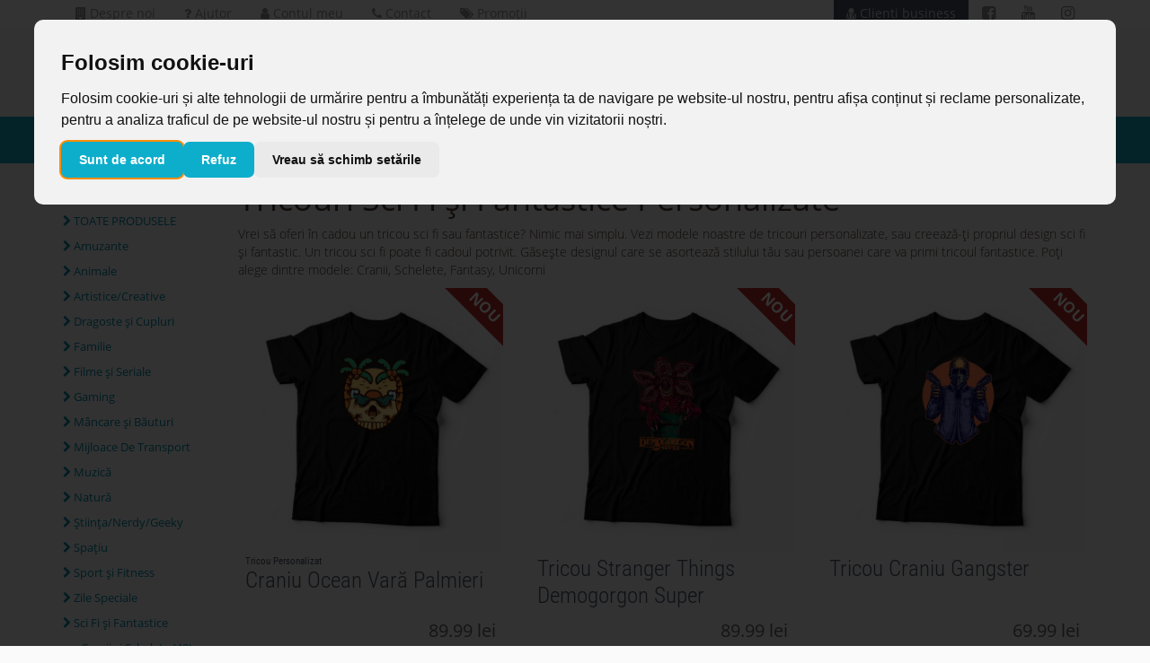

--- FILE ---
content_type: text/html; charset=utf-8
request_url: https://www.preppielook.ro/tricouri-cranii-si-schelete.html
body_size: 9591
content:
<!DOCTYPE HTML><html lang="ro"><head>
    <meta http-equiv="Content-Type" content="text/html; charset=utf-8">
    <meta http-equiv="X-UA-Compatible" content="IE=edge">
    <meta name="viewport" content="width=device-width, initial-scale=1.0">
    <title>Tricouri Cranii și Schelete, Tricouri Personalizate Cranii și Schelete - Preppie Look</title>
    <meta name="author" content="Preppie Look" />
    <meta name="description" content="Intra sa vezi sute de tricouri personalizate cu cranii și schelete la super pret. La noi gasești cele mai tari tricouri imprimate cu cranii și schelete. Tricouri de clitate doar le Preppie Look" />
     
    <meta name="rating" content="general" />
    <meta name="language" content="Romanian" /> 
    <meta name="generator" content="Preppie Look" />
<link rel="canonical" href="https://www.preppielook.ro/tricouri-cranii-si-schelete.html" />
<link rel="next" href="https://www.preppielook.ro/tricouri-cranii-si-schelete_pagina2.html">

    <meta name="keywords" content="tricou, tricouri, tricouri imprimate, tricouri personalizate, tricouri fete, tricouri baieti,  tricouri barbati, tricouri femei, tricouri amuzante, tricouri cool, haine, cadouri, tshirts, magazin tricouri, tricouri funny, tricouri online, tricouri romania" />
    <link rel="shortcut icon" href="/inc/favicon.png" type="image/x-icon" />
    <link rel="StyleSheet" href="/design/compress22_ro.php" type="text/css" media="all" />
    <meta name="facebook-domain-verification" content="sh4vx9n7fx2pm0xm7jjatkukx96nz4" />
    <meta name="google-site-verification" content="TWZ66MrNjXMgIhwPHEVIMsSTq-fBSkkr38k1NV9_o7w" />
    <meta name="google-site-verification" content="l5LfAAPwRYl8mbMhIKjMl_xbcKLw1CDzABcxNRFesxU" />
    <script type="text/javascript" src="/inc/jquery-1.12.4.min.js"></script>
    <script type="text/javascript">
	var dataLayer = [];
	dataLayer.push({"dynx_pagetype": "other" });
</script><script>    let granted=0;    window.dataLayer = window.dataLayer || [];    function gtag(){        dataLayer.push(arguments);    }    gtag("consent", "default", {        "ad_storage": "granted",        "ad_user_data": "granted",        "ad_personalization": "granted",        "functionality_storage": "granted",        "personalization_storage": "granted",        "analytics_storage": "granted",        "security_storage": "granted"    });    </script>    <script type="text/plain" data-cookie-consent="strictly-necessary">        (function(w,d,s,l,i){w[l]=w[l]||[];w[l].push({"gtm.start":new Date().getTime(),event:"gtm.js"});var f=d.getElementsByTagName(s)[0],j=d.createElement(s);j.async=true;j.src="https://www.googletagmanager.com/gtm.js?id="+i;f.parentNode.insertBefore(j,f);})(window,document,"script","dataLayer","GTM-KXHTSVW");    </script>    <script type="text/javascript" src="https://www.termsfeed.com/public/cookie-consent/4.1.0/cookie-consent.js" charset="UTF-8"></script>    <script type="text/javascript" charset="UTF-8">    document.addEventListener("DOMContentLoaded", function () {        cookieconsent.run({            "notice_banner_type":"interstitial",            "consent_type":"express",            "palette":"light",            "language":"ro",            "page_load_consent_levels":["strictly-necessary","functionality","targeting","tracking"],            "notice_banner_reject_button_hide":false,            "preferences_center_close_button_hide":false,            "page_refresh_confirmation_buttons":false,            "website_name":"Preppie Look",            "callbacks": {                "scripts_specific_loaded": (level) => {                    switch(level) {                        case "targeting":                        case "tracking":                        case "functionality":                        case "strictly-necessary":                            if(level=="strictly-necessary"){                                gtag("consent", "update", {                                    "ad_storage": "granted",                                    "ad_user_data": "granted",                                    "ad_personalization": "granted",                                    "functionality_storage": "granted",                                    "personalization_storage": "granted",                                    "analytics_storage": "granted",                                    "security_storage": "granted"                                });                            }else{                                granted++;                            }                                       break;                    }                }            },            "callbacks_force": true        });        gtag("consent", "update", {            "ad_storage": "granted",            "ad_user_data": "granted",            "ad_personalization": "granted",            "functionality_storage": "granted",            "personalization_storage": "granted",            "analytics_storage": "granted",            "security_storage": "granted"        });    });       </script></head><body>
<!-- Google Tag Manager (noscript) -->
<noscript><iframe src="https://www.googletagmanager.com/ns.html?id=GTM-KXHTSVW"
height="0" width="0" style="display:none;visibility:hidden"></iframe></noscript>
<!-- End Google Tag Manager (noscript) -->
<!-- Modal -->
<div class="modal fade" id="myModal" tabindex="-1" role="dialog" aria-labelledby="myModalLabel">
  <div class="modal-dialog modal-lg" role="document">
    <div class="modal-content">
      <div class="modal-header">
        <h4 class="modal-title" id="myModalLabel">preppielook.ro</h4>
      </div>
      <div class="modal-body">
      </div>
    </div>
  </div>
</div>

<div class="container-fluid white">
	<div class="container toplinks">
		<a href="/despre-noi.html">
			<span class="tls"><i class="fa fa-building"></i> <span class="hidden-xs">Despre noi</span></span>
		</a>
		<a href="/cum-cumpar.html">
			<span class="tls"><i class="fa fa-question"></i> <span class="hidden-xs">Ajutor</span></span>
		</a>
			<a href="/contul-meu" rel="nofollow">
				<span class="tls"><i class="fa fa-user"></i> <span class="hidden-xs">Contul meu</span></span>
			</a>
		<a href="/contact.html">
			<span class="tls"><i class="fa fa-phone"></i> <span class="hidden-xs">Contact</span></span>
		</a>
		
		<a href="/promotii">
			<span class="tls"><i class="fa fa-tags"></i> <span class="hidden-xs">Promoţii</span></span>
		</a>
				
		
		<a href="https://instagram.com/preppie_look/" target="_blank" class="social pull-right hidden-xs"><i class="fa fa-instagram"></i></a>
		<!--a href="http://www.facebook.com/#" target="_blank" class="social pull-right hidden-xs"><i class="fa fa-pinterest-square"></i></a-->
		<a href="https://www.youtube.com/channel/UCDftg0IdSjXtPTWH7FZZWfQ" target="_blank" class="social pull-right hidden-xs"><i class="fa fa-youtube"></i></a>
		<a href="https://www.facebook.com/PreppieLook/" target="_blank" class="social pull-right hidden-xs"><i class="fa fa-facebook-square"></i></a>
		
		<a href="/clienti-business.html" class="pull-right active"><i class="fa fa-user-md"></i> <span class="hidden-xs">Clienti business</span></a>

		<div class="clearfix"></div>
	</div>
</div>
<div class="container">	
	<div class="row">
		<div class="hidden-xs col-sm-4">
				<a href="/" title="Preppie Look"><img src="/design/img/logo.png" class="img-responsive" alt="Preppie Look"/></a>
		</div>
		<div class="col-xs-12 col-sm-8">
		</div>
    </div>
</div>



<div class="container-fluid green">
	<div class="container">
		<div class="row">
		<nav class="navbar navbar-default yamm">
			<div class="row">
		  <div class="container-fluid">
			<!-- Brand and toggle get grouped for better mobile display -->
			<a href="/" title="Preppie Look" class="visible-xs"><img src="/design/img/logo2.png" class="img-responsive pull-left logo2" alt="Preppie Look"/></a>
			<div class="navbar-header">
			  <button type="button" class="navbar-toggle collapsed" data-toggle="collapse" data-target="#bs-1">
				<span class="sr-only">Toggle navigation</span>
				<span class="icon-bar"></span>
				<span class="icon-bar"></span>
				<span class="icon-bar"></span>
			  </button>
			</div>
		
			<!-- Collect the nav links, forms, and other content for toggling -->
			<div class="collapse navbar-collapse" id="bs-1">
			  <ul class="nav navbar-nav">
				<li><a href="/"><i class="glyphicon glyphicon-home"></i></a></li>
				<!--li><a href="/creaza"><i class="fa fa-plus-circle"></i> Creează-ți Propriul Design</a></li-->
				<li class="visible-xs"><a href="/noutati"><i class="fa fa-bullhorn"></i> Produse noi</a></li>
				<li class="dropdown yamm-fw">
					<a href="" class="dropdown-toggle" data-toggle="dropdown">Shop <b class="caret"></b>
					<ul class="dropdown-menu"><li><div class="col-xs-12">
			<div class="col-xs-12 col-sm-3">
				<a href="/tricouri-amuzante-personalizate.html" class="headcat">Amuzante</a>
				<div class="row"><div class="col-xs-12"><a href="/tricouri-ironice.html" class="sublink">Ironice</a></div><div class="col-xs-12"><a href="/tricouri-proverbe-si-sloganuri.html" class="sublink">Proverbe și Sloganuri</a></div><div class="col-xs-12"><a href="/tricouri-tipogrfice-cu-mesaje.html" class="sublink">Tipogrfice / cu Mesaje</a></div></div>
			</div>
			<div class="col-xs-12 col-sm-3">
				<a href="/tricouri-personalizate-cu-animale-.html" class="headcat">Animale</a>
				<div class="row"><div class="col-xs-12"><a href="/tricouri-caini.html" class="sublink">Câini</a></div><div class="col-xs-12"><a href="/tricouri-pisici.html" class="sublink">Pisici</a></div><div class="col-xs-12"><a href="/tricouri-bufnite.html" class="sublink">Bufnițe</a></div></div>
			</div>
			<div class="col-xs-12 col-sm-3">
				<a href="/tricouri-artisticecreative-personalizate.html" class="headcat">Artistice/Creative</a>
				<div class="row"><div class="col-xs-12"><a href="/tricouri-abstracte.html" class="sublink">Abstracte</a></div><div class="col-xs-12"><a href="/tricouri-geometrice.html" class="sublink">Geometrice</a></div><div class="col-xs-12"><a href="/tricouri-creative.html" class="sublink">Creative</a></div></div>
			</div>
			<div class="col-xs-12 col-sm-3">
				<a href="/tricouri-dragoste-si-cupluri-indragostiti.html" class="headcat">Dragoste și Cupluri </a>
				<div class="row"><div class="col-xs-12"><a href="/tricouri-cupluri.html" class="sublink">Cupluri</a></div></div>
			</div></div><div class="col-xs-12">
			<div class="col-xs-12 col-sm-3">
				<a href="/tricouri-familie.html" class="headcat">Familie</a>
				<div class="row"><div class="col-xs-12"><a href="/tricouri-gravide.html" class="sublink">Gravide</a></div><div class="col-xs-12"><a href="/tricouri-mamici.html" class="sublink">Mămici</a></div><div class="col-xs-12"><a href="/tricouri-tatici.html" class="sublink">Tătici</a></div></div>
			</div>
			<div class="col-xs-12 col-sm-3">
				<a href="/tricouri-filme-si-seriale.html" class="headcat">Filme și Seriale</a>
				<div class="row"><div class="col-xs-12"><a href="/tricouri-anime.html" class="sublink">Anime</a></div><div class="col-xs-12"><a href="/tricouri-filme.html" class="sublink">Filme</a></div><div class="col-xs-12"><a href="/tricouri-seriale.html" class="sublink">Seriale</a></div></div>
			</div>
			<div class="col-xs-12 col-sm-3">
				<a href="/tricouri-gaming-personalizate.html" class="headcat">Gaming</a>
				<div class="row"><div class="col-xs-12"><a href="/tricouri-counter-strike.html" class="sublink">Counter Strike</a></div><div class="col-xs-12"><a href="/fortnite-tricouri-gaming-personalizate.html" class="sublink">Fortnite</a></div><div class="col-xs-12"><a href="/tricouri-personalizate-god-of-war.html" class="sublink">God Of War</a></div></div>
			</div>
			<div class="col-xs-12 col-sm-3">
				<a href="/tricouri-mancare-si-bauturi.html" class="headcat">Mâncare și Băuturi</a>
				<div class="row"><div class="col-xs-12"><a href="/tricouri-bere.html" class="sublink">Bere</a></div><div class="col-xs-12"><a href="/tricouri-cafea.html" class="sublink">Cafea</a></div><div class="col-xs-12"><a href="/tricouri-sushi.html" class="sublink">Sushi</a></div></div>
			</div></div><div class="col-xs-12">
			<div class="col-xs-12 col-sm-3">
				<a href="/tricouri-mijloace-de-transport.html" class="headcat">Mijloace De Transport</a>
				<div class="row"><div class="col-xs-12"><a href="/tricouri-biciclete-mijloace-de-transport.html" class="sublink">Biciclete</a></div><div class="col-xs-12"><a href="/masini-tricouri-mijloace-de-transport.html" class="sublink">Masini</a></div><div class="col-xs-12"><a href="/tricouri-motociclete.html" class="sublink">Motociclete</a></div></div>
			</div>
			<div class="col-xs-12 col-sm-3">
				<a href="/tricouri-muzica.html" class="headcat">Muzică</a>
				<div class="row"><div class="col-xs-12"><a href="/tricouri-electronica.html" class="sublink">Electronică</a></div><div class="col-xs-12"><a href="/tricouri-hip-hop.html" class="sublink">Hip-Hop</a></div><div class="col-xs-12"><a href="/tricouri-metal.html" class="sublink">Metal</a></div></div>
			</div>
			<div class="col-xs-12 col-sm-3">
				<a href="/tricouri-natura.html" class="headcat">Natură</a>
				<div class="row"><div class="col-xs-12"><a href="/tricouri-imprimate-copaci.html" class="sublink">Copaci</a></div><div class="col-xs-12"><a href="/tricouri-personalizate-cu-flori.html" class="sublink">Flori</a></div><div class="col-xs-12"><a href="/tricouri-mediu.html" class="sublink">Mediu</a></div></div>
			</div>
			<div class="col-xs-12 col-sm-3">
				<a href="/tricouri-stiinta-nerdy-geeky.html" class="headcat">Știința/Nerdy/Geeky</a>
				<div class="row"><div class="col-xs-12"><a href="/tricouri-bitcoin.html" class="sublink">Bitcoin</a></div><div class="col-xs-12"><a href="/triouri-inginerie-personalizate.html" class="sublink">Inginerie</a></div><div class="col-xs-12"><a href="/tricou-matematica.html" class="sublink">Matematică</a></div></div>
			</div></div><div class="col-xs-12">
			<div class="col-xs-12 col-sm-3">
				<a href="/tricouri-spatiu.html" class="headcat">Spațiu</a>
				<div class="row"><div class="col-xs-12"><a href="/tricouri-imprimate-astronauti.html" class="sublink">Astronauți</a></div><div class="col-xs-12"><a href="/tricouri-extraterestrii.html" class="sublink">Extratereștrii</a></div><div class="col-xs-12"><a href="/tricouri-nave-spatiale.html" class="sublink">Nave Spațiale</a></div></div>
			</div>
			<div class="col-xs-12 col-sm-3">
				<a href="/tricouri-sport-si-fitness.html" class="headcat">Sport și Fitness</a>
				<div class="row"><div class="col-xs-12"><a href="/tricouri-baschet-sport-si-fitnesshtml.html" class="sublink">Baschet</a></div><div class="col-xs-12"><a href="/tricouri-ciclism.html" class="sublink">Ciclism</a></div><div class="col-xs-12"><a href="/tricouri-fotbal.html" class="sublink">Fotbal</a></div></div>
			</div>
			<div class="col-xs-12 col-sm-3">
				<a href="/tricouri-zile-speciale.html" class="headcat">Zile Speciale</a>
				<div class="row"><div class="col-xs-12"><a href="/tricouri-aniversari.html" class="sublink">Aniversări</a></div><div class="col-xs-12"><a href="/tricouri-burlaci-si-burlacite.html" class="sublink">Burlaci și Burlăcițe</a></div><div class="col-xs-12"><a href="/tricouri-craciun.html" class="sublink">Crăciun</a></div></div>
			</div>
			<div class="col-xs-12 col-sm-3">
				<a href="/tricouri-sci-fi-si-fantastice.html" class="headcat">Sci Fi și Fantastice</a>
				<div class="row"><div class="col-xs-12"><a href="/tricouri-cranii-si-schelete.html" class="sublink">Cranii și Schelete</a></div><div class="col-xs-12"><a href="/tricouri-fantasy.html" class="sublink">Fantasy</a></div><div class="col-xs-12"><a href="/tricouri-unicorni.html" class="sublink">Unicorni</a></div></div>
			</div></div><div class="col-xs-12">
			<div class="col-xs-12 col-sm-3">
				<a href="/tricouri-personaje-caractere.html" class="headcat">Personaje / Caractere</a>
				<div class="row"><div class="col-xs-12"><a href="/tricouri-supereroi.html" class="sublink">Supereroi</a></div><div class="col-xs-12"><a href="/tricouri-cu-personaje-din-filme.html" class="sublink">Filme</a></div><div class="col-xs-12"><a href="/tricouri-comics.html" class="sublink">Comics</a></div></div>
			</div></div><div class="clearfix"></div></li>
					</ul>
					</a>
				</li>
				<li class="hidden-xs"><a href="/noutati"><i class="fa fa-bullhorn"></i> Produse noi</a></li>
				
			  </ul>
				<ul class="nav navbar-nav navbar-right">
				<!--li><a href="/vinde-ti-arta.html"><i class="fa fa-ravelry" aria-hidden="true" style="color:red;"></i> Vinde-ți arta</a></li-->
				<li>
					<form id="search" class="navbar-form" role="search" method="get" action="/cauta-produse" autocomplete="off">
						<div class="form-group">
						  <input type="text" name="kulcs" id="kulcs" class="form-control" placeholder="caută produsele preferate">
						  <input type="hidden" name="onlycat" value="0" id="onlycat"/>
						</div>
						<div id="searchresults" class="ui-corner-all"></div>
					</form>
				</li>
				<li id="bsk">
					<span id="totalcount">0</span>
					<a href="/cos-de-cumparaturi" rel="nofollow">
						<i class="fa fa-shopping-cart"></i> <span>Coş</span>
					</a>
					<div id="basketcontent" class="ui-corner-bottom"></div>
				</li>
				</ul>
			</div><!-- /.navbar-collapse -->
			</div>
		  </div><!-- /.container-fluid -->
		</nav>
		</div>
	</div>
</div><div class="container"><div id="content">



<div class="row">
	<div class="col-xs-12 col-sm-4 col-md-2">
		<span id="filterswitch" class="btn btn-default" style="display:none">Filtre</span>
		<ul class="cat_filters hidden-xs">
		<li>
			<ul>
		</ul>
	</li>
	</ul>
	<div class="clearfix"></div>
	<ul class="nav nav-list katsleft hidden-xs"><li><a href="" class="ajaxloader tree-toggler" data-id="0"><i class="fa fa-chevron-right" aria-hidden="true"></i> TOATE PRODUSELE</a></li>
		<li>
			<a href="/tricouri-amuzante-personalizate.html" class="ajaxloader tree-toggler nav-header " data-id="25"><i class="fa fa-chevron-right" aria-hidden="true"></i> Amuzante</a>
				<ul class="nav nav-list tree" style="margin-left:20px;display:none;"><li><a href="/tricouri-ironice.html" class="ajaxloader" data-id="40">Ironice (22)</a></li><li><a href="/tricouri-proverbe-si-sloganuri.html" class="ajaxloader" data-id="42">Proverbe și Sloganuri (12)</a></li><li><a href="/tricouri-tipogrfice-cu-mesaje.html" class="ajaxloader" data-id="108">Tipogrfice / cu Mesaje (34)</a></li></ul>
		</li>
		<li>
			<a href="/tricouri-personalizate-cu-animale-.html" class="ajaxloader tree-toggler nav-header " data-id="26"><i class="fa fa-chevron-right" aria-hidden="true"></i> Animale</a>
				<ul class="nav nav-list tree" style="margin-left:20px;display:none;"><li><a href="/tricouri-caini.html" class="ajaxloader" data-id="65">Câini (12)</a></li><li><a href="/tricouri-pisici.html" class="ajaxloader" data-id="66">Pisici (28)</a></li><li><a href="/tricouri-bufnite.html" class="ajaxloader" data-id="67">Bufnițe (10)</a></li><li><a href="/tricouri-elefanti.html" class="ajaxloader" data-id="68">Elefanți (1)</a></li><li><a href="/tricouri-balene.html" class="ajaxloader" data-id="69">Balene (4)</a></li><li><a href="/tricouri-cai.html" class="ajaxloader" data-id="70">Cai (0)</a></li><li><a href="/tricouri-lupi.html" class="ajaxloader" data-id="71">Lupi (10)</a></li><li><a href="/tricouri-ursi.html" class="ajaxloader" data-id="72">Urși (9)</a></li><li><a href="/tricouri-alte-animale.html" class="ajaxloader" data-id="73">Diverse Animale (32)</a></li></ul>
		</li>
		<li>
			<a href="/tricouri-artisticecreative-personalizate.html" class="ajaxloader tree-toggler nav-header " data-id="28"><i class="fa fa-chevron-right" aria-hidden="true"></i> Artistice/Creative</a>
				<ul class="nav nav-list tree" style="margin-left:20px;display:none;"><li><a href="/tricouri-abstracte.html" class="ajaxloader" data-id="109">Abstracte (2)</a></li><li><a href="/tricouri-geometrice.html" class="ajaxloader" data-id="110">Geometrice (5)</a></li><li><a href="/tricouri-creative.html" class="ajaxloader" data-id="117">Creative (23)</a></li></ul>
		</li>
		<li>
			<a href="/tricouri-dragoste-si-cupluri-indragostiti.html" class="ajaxloader tree-toggler nav-header " data-id="38"><i class="fa fa-chevron-right" aria-hidden="true"></i> Dragoste și Cupluri </a>
				<ul class="nav nav-list tree" style="margin-left:20px;display:none;"><li><a href="/tricouri-cupluri.html" class="ajaxloader" data-id="47">Cupluri (21)</a></li></ul>
		</li>
		<li>
			<a href="/tricouri-familie.html" class="ajaxloader tree-toggler nav-header " data-id="31"><i class="fa fa-chevron-right" aria-hidden="true"></i> Familie</a>
				<ul class="nav nav-list tree" style="margin-left:20px;display:none;"><li><a href="/tricouri-gravide.html" class="ajaxloader" data-id="74">Gravide (0)</a></li><li><a href="/tricouri-mamici.html" class="ajaxloader" data-id="75">Mămici (6)</a></li><li><a href="/tricouri-tatici.html" class="ajaxloader" data-id="76">Tătici (8)</a></li><li><a href="/tricouri-frati.html" class="ajaxloader" data-id="103">Frați (5)</a></li></ul>
		</li>
		<li>
			<a href="/tricouri-filme-si-seriale.html" class="ajaxloader tree-toggler nav-header " data-id="29"><i class="fa fa-chevron-right" aria-hidden="true"></i> Filme și Seriale</a>
				<ul class="nav nav-list tree" style="margin-left:20px;display:none;"><li><a href="/tricouri-anime.html" class="ajaxloader" data-id="48">Anime (10)</a></li><li><a href="/tricouri-filme.html" class="ajaxloader" data-id="49">Filme (47)</a></li><li><a href="/tricouri-seriale.html" class="ajaxloader" data-id="50">Seriale (43)</a></li><li><a href="/tricouri-seriale-animate.html" class="ajaxloader" data-id="51">Seriale Animate (27)</a></li><li><a href="/alte-filme-si-seriale.html" class="ajaxloader" data-id="52">Alte Filme și Seriale (2)</a></li></ul>
		</li>
		<li>
			<a href="/tricouri-gaming-personalizate.html" class="ajaxloader tree-toggler nav-header " data-id="30"><i class="fa fa-chevron-right" aria-hidden="true"></i> Gaming</a>
				<ul class="nav nav-list tree" style="margin-left:20px;display:none;"><li><a href="/tricouri-counter-strike.html" class="ajaxloader" data-id="118">Counter Strike (4)</a></li><li><a href="/fortnite-tricouri-gaming-personalizate.html" class="ajaxloader" data-id="125">Fortnite (9)</a></li><li><a href="/tricouri-personalizate-god-of-war.html" class="ajaxloader" data-id="128">God Of War (10)</a></li><li><a href="/tricouri-super-mario.html" class="ajaxloader" data-id="104">Super Mario (7)</a></li><li><a href="/tricouri-warcraft.html" class="ajaxloader" data-id="112">Warcraft (1)</a></li><li><a href="/tricouri-alte-jocuri.html" class="ajaxloader" data-id="111">Alte Jocuri (15)</a></li></ul>
		</li>
		<li>
			<a href="/tricouri-mancare-si-bauturi.html" class="ajaxloader tree-toggler nav-header " data-id="32"><i class="fa fa-chevron-right" aria-hidden="true"></i> Mâncare și Băuturi</a>
				<ul class="nav nav-list tree" style="margin-left:20px;display:none;"><li><a href="/tricouri-bere.html" class="ajaxloader" data-id="61">Bere (11)</a></li><li><a href="/tricouri-cafea.html" class="ajaxloader" data-id="62">Cafea (16)</a></li><li><a href="/tricouri-sushi.html" class="ajaxloader" data-id="63">Sushi (0)</a></li><li><a href="/tricouri-pizza.html" class="ajaxloader" data-id="64">Pizza (13)</a></li><li><a href="/alte.html" class="ajaxloader" data-id="77">Alte Mâncăruri și Băuturi (20)</a></li></ul>
		</li>
		<li>
			<a href="/tricouri-mijloace-de-transport.html" class="ajaxloader tree-toggler nav-header " data-id="119"><i class="fa fa-chevron-right" aria-hidden="true"></i> Mijloace De Transport</a>
				<ul class="nav nav-list tree" style="margin-left:20px;display:none;"><li><a href="/tricouri-biciclete-mijloace-de-transport.html" class="ajaxloader" data-id="120">Biciclete (11)</a></li><li><a href="/masini-tricouri-mijloace-de-transport.html" class="ajaxloader" data-id="121">Masini (44)</a></li><li><a href="/tricouri-motociclete.html" class="ajaxloader" data-id="122">Motociclete (53)</a></li></ul>
		</li>
		<li>
			<a href="/tricouri-muzica.html" class="ajaxloader tree-toggler nav-header " data-id="33"><i class="fa fa-chevron-right" aria-hidden="true"></i> Muzică</a>
				<ul class="nav nav-list tree" style="margin-left:20px;display:none;"><li><a href="/tricouri-electronica.html" class="ajaxloader" data-id="53">Electronică (1)</a></li><li><a href="/tricouri-hip-hop.html" class="ajaxloader" data-id="54">Hip-Hop (7)</a></li><li><a href="/tricouri-metal.html" class="ajaxloader" data-id="55">Metal (13)</a></li><li><a href="/tricouri-pop.html" class="ajaxloader" data-id="56">Pop (1)</a></li><li><a href="/tricouri-punk.html" class="ajaxloader" data-id="57">Punk (3)</a></li><li><a href="/tricouri-reggae.html" class="ajaxloader" data-id="58">Reggae (6)</a></li><li><a href="/tricouri-rock.html" class="ajaxloader" data-id="59">Rock (27)</a></li><li><a href="/alte-genuri.html" class="ajaxloader" data-id="60">Alte Genuri (2)</a></li><li><a href="/tricouri-imprimate-cu-instrumente-muzicale.html" class="ajaxloader" data-id="97">Instrumente Muzicale (0)</a></li><li><a href="/alte-teme-muzicale.html" class="ajaxloader" data-id="98">Alte Teme Muzicale (1)</a></li></ul>
		</li>
		<li>
			<a href="/tricouri-natura.html" class="ajaxloader tree-toggler nav-header " data-id="24"><i class="fa fa-chevron-right" aria-hidden="true"></i> Natură</a>
				<ul class="nav nav-list tree" style="margin-left:20px;display:none;"><li><a href="/tricouri-imprimate-copaci.html" class="ajaxloader" data-id="90">Copaci (5)</a></li><li><a href="/tricouri-personalizate-cu-flori.html" class="ajaxloader" data-id="91">Flori (0)</a></li><li><a href="/tricouri-mediu.html" class="ajaxloader" data-id="92">Mediu (12)</a></li><li><a href="/tricouri-nori.html" class="ajaxloader" data-id="93">Nori (0)</a></li><li><a href="/tricouri-oceane-si-mari.html" class="ajaxloader" data-id="94">Oceane și Mări (13)</a></li><li><a href="/tricouri-soare-si-luna.html" class="ajaxloader" data-id="95">Soare și Lună (12)</a></li><li><a href="/tricouri-imprimate-munti.html" class="ajaxloader" data-id="96">Munți (29)</a></li><li><a href="/tricouri-imprimate-plante.html" class="ajaxloader" data-id="115">Plante (4)</a></li></ul>
		</li>
		<li>
			<a href="/tricouri-stiinta-nerdy-geeky.html" class="ajaxloader tree-toggler nav-header " data-id="34"><i class="fa fa-chevron-right" aria-hidden="true"></i> Știința/Nerdy/Geeky</a>
				<ul class="nav nav-list tree" style="margin-left:20px;display:none;"><li><a href="/tricouri-bitcoin.html" class="ajaxloader" data-id="130">Bitcoin (5)</a></li><li><a href="/triouri-inginerie-personalizate.html" class="ajaxloader" data-id="78">Inginerie (3)</a></li><li><a href="/tricou-matematica.html" class="ajaxloader" data-id="79">Matematică (1)</a></li><li><a href="/tricou-programare-si-it.html" class="ajaxloader" data-id="80">Programare și IT (1)</a></li><li><a href="/alte-stiinte.html" class="ajaxloader" data-id="81">Alte Științe (5)</a></li></ul>
		</li>
		<li>
			<a href="/tricouri-spatiu.html" class="ajaxloader tree-toggler nav-header " data-id="37"><i class="fa fa-chevron-right" aria-hidden="true"></i> Spațiu</a>
				<ul class="nav nav-list tree" style="margin-left:20px;display:none;"><li><a href="/tricouri-imprimate-astronauti.html" class="ajaxloader" data-id="85">Astronauți (15)</a></li><li><a href="/tricouri-extraterestrii.html" class="ajaxloader" data-id="86">Extratereștrii (1)</a></li><li><a href="/tricouri-nave-spatiale.html" class="ajaxloader" data-id="87">Nave Spațiale (6)</a></li><li><a href="/tricouri-planete-si-stele.html" class="ajaxloader" data-id="88">Planete și Stele (6)</a></li></ul>
		</li>
		<li>
			<a href="/tricouri-sport-si-fitness.html" class="ajaxloader tree-toggler nav-header " data-id="36"><i class="fa fa-chevron-right" aria-hidden="true"></i> Sport și Fitness</a>
				<ul class="nav nav-list tree" style="margin-left:20px;display:none;"><li><a href="/tricouri-baschet-sport-si-fitnesshtml.html" class="ajaxloader" data-id="129">Baschet (3)</a></li><li><a href="/tricouri-ciclism.html" class="ajaxloader" data-id="82">Ciclism (6)</a></li><li><a href="/tricouri-fotbal.html" class="ajaxloader" data-id="84">Fotbal (4)</a></li><li><a href="/tricouri-sala-gym-fitness.html" class="ajaxloader" data-id="83">Gym (20)</a></li><li><a href="/tricouri-pescuit-vanatoare.html" class="ajaxloader" data-id="123">Pescuit și Vânătoare (13)</a></li></ul>
		</li>
		<li>
			<a href="/tricouri-zile-speciale.html" class="ajaxloader tree-toggler nav-header " data-id="27"><i class="fa fa-chevron-right" aria-hidden="true"></i> Zile Speciale</a>
				<ul class="nav nav-list tree" style="margin-left:20px;display:none;"><li><a href="/tricouri-aniversari.html" class="ajaxloader" data-id="45">Aniversări (8)</a></li><li><a href="/tricouri-burlaci-si-burlacite.html" class="ajaxloader" data-id="46">Burlaci și Burlăcițe (3)</a></li><li><a href="/tricouri-craciun.html" class="ajaxloader" data-id="124">Crăciun (59)</a></li><li><a href="/tricouri-halloween.html" class="ajaxloader" data-id="126">Halloween (5)</a></li></ul>
		</li>
		<li>
			<a href="/tricouri-sci-fi-si-fantastice.html" class="ajaxloader tree-toggler nav-header active" data-id="99"><i class="fa fa-chevron-right" aria-hidden="true"></i> Sci Fi și Fantastice</a>
				<ul class="nav nav-list tree" style="margin-left:20px;display:none;"><li><a href="/tricouri-cranii-si-schelete.html" class="ajaxloader" data-id="100"><i class="fa fa-chevron-right" aria-hidden="true"></i> Cranii și Schelete (49)</a></li><li><a href="/tricouri-fantasy.html" class="ajaxloader" data-id="101">Fantasy (14)</a></li><li><a href="/tricouri-unicorni.html" class="ajaxloader" data-id="102">Unicorni (7)</a></li><li><a href="/tricouri-personalizate-zombie.html" class="ajaxloader" data-id="116">Zombie (9)</a></li></ul>
		</li>
		<li>
			<a href="/tricouri-personaje-caractere.html" class="ajaxloader tree-toggler nav-header " data-id="35"><i class="fa fa-chevron-right" aria-hidden="true"></i> Personaje / Caractere</a>
				<ul class="nav nav-list tree" style="margin-left:20px;display:none;"><li><a href="/tricouri-supereroi.html" class="ajaxloader" data-id="105">Supereroi (41)</a></li><li><a href="/tricouri-cu-personaje-din-filme.html" class="ajaxloader" data-id="106">Filme (46)</a></li><li><a href="/tricouri-comics.html" class="ajaxloader" data-id="107">Comics (21)</a></li><li><a href="/tricouri-pirati.html" class="ajaxloader" data-id="113">Pirați (5)</a></li><li><a href="/tricouri-barbosi.html" class="ajaxloader" data-id="114">Bărboși (5)</a></li></ul>
		</li></ul>
</div>

<div class="col-xs-12 col-sm-8 col-md-10" id="right"><ol class="breadcrumb"><li><a href="/"><i class="glyphicon glyphicon-home"></i></a></li><li><a href="tricouri-sci-fi-si-fantastice.html">Tricouri Sci Fi și Fantastice</a></li><li>Tricouri Cranii și Schelete</li></ol><h1>Tricouri Cranii și Schelete</h1><div class="cat_descr"></div><script>
	$(".cat_filters").hide();
	</script>
<div class="paginare paginaretop row">
	<div class="col-xs-12 col-sm-6 marginb5 text-left">

	</div>
	 <div class="col-xs-12 col-sm-6 text-right marginb5">Pagina:<br /><ul class="pagination pagination-sm"><li class="active"><a href="/tricouri-cranii-si-schelete.html">1</a></li><li><a href="/tricouri-cranii-si-schelete_pagina2.html">2</a></li><li><a href="/tricouri-cranii-si-schelete_pagina3.html">3</a></li><li><a href="/tricouri-cranii-si-schelete_pagina4.html">4</a></li></ul>
	<div class="clearfix"></div>
	</div>
<div class="clearfix"></div></div><div class="row"><div class="col-xs-12 col-sm-4">
		<div class="prod_block ">
		<div class="product-thumb"><div class="nou">NOU</div>
		<a href="/tricou-personalizat-craniu-ocean-vara-palmieri.html"><img src="/poze/thumb/320-tricou-personalizat-craniu-ocean-vara-palmieri-negru-barbati.jpg" width="320" height="320" class="img-responsive" alt="<span>Tricou Personalizat</span> Craniu Ocean Vară Palmieri" /></a>
		<h2 class="nume_produs"><a href="/tricou-personalizat-craniu-ocean-vara-palmieri.html"><span>Tricou Personalizat</span> Craniu Ocean Vară Palmieri</a></h2><div class="row">
			<div class="col-xs-6"></div>
			<div class="col-xs-6"><div class="product_price"><a href="/tricou-personalizat-craniu-ocean-vara-palmieri.html">89.99 lei</a></div></div>
			<div class="clearfix"></div>
			</div>			
		</div>
	</div></div><div class="col-xs-12 col-sm-4">
		<div class="prod_block ">
		<div class="product-thumb"><div class="nou">NOU</div>
		<a href="/tricou-craniu-gangster.html"><img src="/poze/thumb/320-tricou-craniu-gangster-negru-barbati.jpg" width="320" height="320" class="img-responsive" alt="Tricou Craniu Gangster" /></a>
		<h2 class="nume_produs"><a href="/tricou-craniu-gangster.html">Tricou Craniu Gangster</a></h2><div class="row">
			<div class="col-xs-6"></div>
			<div class="col-xs-6"><div class="product_price"><a href="/tricou-craniu-gangster.html">69.99 lei</a></div></div>
			<div class="clearfix"></div>
			</div>			
		</div>
	</div></div><div class="col-xs-12 col-sm-4">
		<div class="prod_block ">
		<div class="product-thumb"><div class="nou">NOU</div>
		<a href="/tricou-rockeri-pe-viata.html"><img src="/poze/thumb/320-tricou-rockeri-pe-viata-bărbați-galben.jpg" width="320" height="320" class="img-responsive" alt="Tricou Rockeri pe Viață" /></a>
		<h2 class="nume_produs"><a href="/tricou-rockeri-pe-viata.html">Tricou Rockeri pe Viață</a></h2><div class="row">
			<div class="col-xs-6"></div>
			<div class="col-xs-6"><div class="product_price"><a href="/tricou-rockeri-pe-viata.html">89.99 lei</a></div></div>
			<div class="clearfix"></div>
			</div>			
		</div>
	</div></div><div class="col-xs-12 col-sm-4">
		<div class="prod_block ">
		<div class="product-thumb"><div class="nou">NOU</div>
		<a href="/tricou-tatuaj-craniu-flowskull.html"><img src="/poze/thumb/320-tricou-tatuaj-craniu-flowskull-bărbați-negru.jpg" width="320" height="320" class="img-responsive" alt="Tricou Tatuaj Craniu Flowskull" /></a>
		<h2 class="nume_produs"><a href="/tricou-tatuaj-craniu-flowskull.html">Tricou Tatuaj Craniu Flowskull</a></h2><div class="row">
			<div class="col-xs-6"></div>
			<div class="col-xs-6"><div class="product_price"><a href="/tricou-tatuaj-craniu-flowskull.html">89.99 lei</a></div></div>
			<div class="clearfix"></div>
			</div>			
		</div>
	</div></div><div class="col-xs-12 col-sm-4">
		<div class="prod_block ">
		<div class="product-thumb"><div class="nou">NOU</div>
		<a href="/tricou-beach-boys-baieti-de-plaja.html"><img src="/poze/thumb/320-tricou-beach-boys-baieti-de-plaja-bărbați-negru.jpg" width="320" height="320" class="img-responsive" alt="Tricou Beach Boys - Baieți de Plajă" /></a>
		<h2 class="nume_produs"><a href="/tricou-beach-boys-baieti-de-plaja.html">Tricou Beach Boys - Baieți de Plajă</a></h2><div class="row">
			<div class="col-xs-6"></div>
			<div class="col-xs-6"><div class="product_price"><a href="/tricou-beach-boys-baieti-de-plaja.html">89.99 lei</a></div></div>
			<div class="clearfix"></div>
			</div>			
		</div>
	</div></div><div class="col-xs-12 col-sm-4">
		<div class="prod_block ">
		<div class="product-thumb"><div class="nou">NOU</div>
		<a href="/tricou-piston-head-in-speed-we-trust.html"><img src="/poze/thumb/320-tricou-piston-head-in-speed-we-trust-bărbați-negru.jpg" width="320" height="320" class="img-responsive" alt="Tricou Piston Head In Speed We Trust" /></a>
		<h2 class="nume_produs"><a href="/tricou-piston-head-in-speed-we-trust.html">Tricou Piston Head In Speed We Trust</a></h2><div class="row">
			<div class="col-xs-6"></div>
			<div class="col-xs-6"><div class="product_price"><a href="/tricou-piston-head-in-speed-we-trust.html">89.99 lei</a></div></div>
			<div class="clearfix"></div>
			</div>			
		</div>
	</div></div><div class="col-xs-12 col-sm-4">
		<div class="prod_block ">
		<div class="product-thumb"><div class="nou">NOU</div>
		<a href="/tricou-caracatita-craniu-octopus.html"><img src="/poze/thumb/320-tricou-caracatita-craniu-octopus-bărbați-negru.jpg" width="320" height="320" class="img-responsive" alt="Tricou Caracatita Craniu Octopus" /></a>
		<h2 class="nume_produs"><a href="/tricou-caracatita-craniu-octopus.html">Tricou Caracatita Craniu Octopus</a></h2><div class="row">
			<div class="col-xs-6"></div>
			<div class="col-xs-6"><div class="product_price"><a href="/tricou-caracatita-craniu-octopus.html">89.99 lei</a></div></div>
			<div class="clearfix"></div>
			</div>			
		</div>
	</div></div><div class="col-xs-12 col-sm-4">
		<div class="prod_block ">
		<div class="product-thumb"><div class="nou">NOU</div>
		<a href="/tricou-craniu-geometric.html"><img src="/poze/thumb/320-tricou-craniu-geometric-bărbați-negru.jpg" width="320" height="320" class="img-responsive" alt="Tricou Craniu Geometric" /></a>
		<h2 class="nume_produs"><a href="/tricou-craniu-geometric.html">Tricou Craniu Geometric</a></h2><div class="row">
			<div class="col-xs-6"></div>
			<div class="col-xs-6"><div class="product_price"><a href="/tricou-craniu-geometric.html">89.99 lei</a></div></div>
			<div class="clearfix"></div>
			</div>			
		</div>
	</div></div><div class="col-xs-12 col-sm-4">
		<div class="prod_block ">
		<div class="product-thumb"><div class="nou">NOU</div>
		<a href="/tricou-skull-candy.html"><img src="/poze/thumb/320-tricou-skull-candy-bărbați-negru.jpg" width="320" height="320" class="img-responsive" alt="Tricou Skull Candy" /></a>
		<h2 class="nume_produs"><a href="/tricou-skull-candy.html">Tricou Skull Candy</a></h2><div class="row">
			<div class="col-xs-6"></div>
			<div class="col-xs-6"><div class="product_price"><a href="/tricou-skull-candy.html">89.99 lei</a></div></div>
			<div class="clearfix"></div>
			</div>			
		</div>
	</div></div><div class="col-xs-12 col-sm-4">
		<div class="prod_block ">
		<div class="product-thumb"><div class="nou">NOU</div>
		<a href="/tricou-skate-or-die-2.html"><img src="/poze/thumb/320-tricou-skate-or-die-2-bărbați-negru.jpg" width="320" height="320" class="img-responsive" alt="Tricou Skate or Die 2" /></a>
		<h2 class="nume_produs"><a href="/tricou-skate-or-die-2.html">Tricou Skate or Die 2</a></h2><div class="row">
			<div class="col-xs-6"></div>
			<div class="col-xs-6"><div class="product_price"><a href="/tricou-skate-or-die-2.html">89.99 lei</a></div></div>
			<div class="clearfix"></div>
			</div>			
		</div>
	</div></div><div class="col-xs-12 col-sm-4">
		<div class="prod_block ">
		<div class="product-thumb"><div class="nou">NOU</div>
		<a href="/tricou-craniu-skate-or-die.html"><img src="/poze/thumb/320-tricou-craniu-skate-or-die-bărbați-verde.jpg" width="320" height="320" class="img-responsive" alt="Tricou Craniu Skate or Die" /></a>
		<h2 class="nume_produs"><a href="/tricou-craniu-skate-or-die.html">Tricou Craniu Skate or Die</a></h2><div class="row">
			<div class="col-xs-6"></div>
			<div class="col-xs-6"><div class="product_price"><a href="/tricou-craniu-skate-or-die.html">89.99 lei</a></div></div>
			<div class="clearfix"></div>
			</div>			
		</div>
	</div></div><div class="col-xs-12 col-sm-4">
		<div class="prod_block ">
		<div class="product-thumb"><div class="nou">NOU</div>
		<a href="/tricou-craniu-kings-of-the-dead.html"><img src="/poze/thumb/320-tricou-craniu-kings-of-the-dead-bărbați-alb.jpg" width="320" height="320" class="img-responsive" alt="Tricou Craniu - Kings of The Dead" /></a>
		<h2 class="nume_produs"><a href="/tricou-craniu-kings-of-the-dead.html">Tricou Craniu - Kings of The Dead</a></h2><div class="row">
			<div class="col-xs-6"></div>
			<div class="col-xs-6"><div class="product_price"><a href="/tricou-craniu-kings-of-the-dead.html">89.99 lei</a></div></div>
			<div class="clearfix"></div>
			</div>			
		</div>
	</div></div><div class="col-xs-12 col-sm-4">
		<div class="prod_block ">
		<div class="product-thumb"><div class="nou">NOU</div>
		<a href="/tricou-craniu-american.html"><img src="/poze/thumb/320-tricou-craniu-american-bărbați-negru.jpg" width="320" height="320" class="img-responsive" alt="Tricou Craniu American" /></a>
		<h2 class="nume_produs"><a href="/tricou-craniu-american.html">Tricou Craniu American</a></h2><div class="row">
			<div class="col-xs-6"></div>
			<div class="col-xs-6"><div class="product_price"><a href="/tricou-craniu-american.html">89.99 lei</a></div></div>
			<div class="clearfix"></div>
			</div>			
		</div>
	</div></div><div class="col-xs-12 col-sm-4">
		<div class="prod_block ">
		<div class="product-thumb"><div class="nou">NOU</div>
		<a href="/tricou-craniu-shotgun.html"><img src="/poze/thumb/320-tricou-craniu-shotgun-bărbați-negru.jpg" width="320" height="320" class="img-responsive" alt="Tricou Craniu Shotgun" /></a>
		<h2 class="nume_produs"><a href="/tricou-craniu-shotgun.html">Tricou Craniu Shotgun</a></h2><div class="row">
			<div class="col-xs-6"></div>
			<div class="col-xs-6"><div class="product_price"><a href="/tricou-craniu-shotgun.html">89.99 lei</a></div></div>
			<div class="clearfix"></div>
			</div>			
		</div>
	</div></div><div class="col-xs-12 col-sm-4">
		<div class="prod_block ">
		<div class="product-thumb"><div class="nou">NOU</div>
		<a href="/tricou-motociclist-born-to-ride.html"><img src="/poze/thumb/320-tricou-motociclist-born-to-ride-bărbați-negru.jpg" width="320" height="320" class="img-responsive" alt="Tricou Motociclist Born To Ride" /></a>
		<h2 class="nume_produs"><a href="/tricou-motociclist-born-to-ride.html">Tricou Motociclist Born To Ride</a></h2><div class="row">
			<div class="col-xs-6"></div>
			<div class="col-xs-6"><div class="product_price"><a href="/tricou-motociclist-born-to-ride.html">89.99 lei</a></div></div>
			<div class="clearfix"></div>
			</div>			
		</div>
	</div></div>
		<div class="clearfix"></div>
	</div>
	
<div class="paginare paginarebottom paginare paginarebottomtop row">
	<div class="col-xs-12 col-sm-6 marginb5 text-left">

	</div>
	 <div class="col-xs-12 col-sm-6 text-right marginb5">Pagina:<br /><ul class="pagination pagination-sm"><li class="active"><a href="/tricouri-cranii-si-schelete.html">1</a></li><li><a href="/tricouri-cranii-si-schelete_pagina2.html">2</a></li><li><a href="/tricouri-cranii-si-schelete_pagina3.html">3</a></li><li><a href="/tricouri-cranii-si-schelete_pagina4.html">4</a></li></ul>
	<div class="clearfix"></div>
	</div>
<div class="clearfix"></div></div><div></div>
	</div>
</div></div></div>

<div class="grey">
	<div id="footer">
		<div class="container">
			<div class="row">
				<div class="col-xs-12 col-sm-5">
					<h5>Top categorii</h5>
					<div class="row"><div class="col-xs-12 col-sm-6">
							<a href="tricouri-amuzante-personalizate.html">Amuzante</a></div><div class="col-xs-12 col-sm-6">
							<a href="tricouri-personalizate-cu-animale-.html">Animale</a></div><div class="col-xs-12 col-sm-6">
							<a href="tricouri-artisticecreative-personalizate.html">Artistice/Creative</a></div><div class="col-xs-12 col-sm-6">
							<a href="tricouri-dragoste-si-cupluri-indragostiti.html">Dragoste și Cupluri </a></div><div class="col-xs-12 col-sm-6">
							<a href="tricouri-familie.html">Familie</a></div><div class="col-xs-12 col-sm-6">
							<a href="tricouri-filme-si-seriale.html">Filme și Seriale</a></div><div class="col-xs-12 col-sm-6">
							<a href="tricouri-gaming-personalizate.html">Gaming</a></div><div class="col-xs-12 col-sm-6">
							<a href="tricouri-mancare-si-bauturi.html">Mâncare și Băuturi</a></div><div class="col-xs-12 col-sm-6">
							<a href="tricouri-mijloace-de-transport.html">Mijloace De Transport</a></div><div class="col-xs-12 col-sm-6">
							<a href="tricouri-muzica.html">Muzică</a></div><div class="col-xs-12 col-sm-6">
							<a href="tricouri-natura.html">Natură</a></div><div class="col-xs-12 col-sm-6">
							<a href="tricouri-stiinta-nerdy-geeky.html">Știința/Nerdy/Geeky</a></div><div class="col-xs-12 col-sm-6">
							<a href="tricouri-spatiu.html">Spațiu</a></div><div class="col-xs-12 col-sm-6">
							<a href="tricouri-sport-si-fitness.html">Sport și Fitness</a></div><div class="col-xs-12 col-sm-6">
							<a href="tricouri-zile-speciale.html">Zile Speciale</a></div><div class="col-xs-12 col-sm-6">
							<a href="tricouri-sci-fi-si-fantastice.html">Sci Fi și Fantastice</a></div><div class="col-xs-12 col-sm-6">
							<a href="tricouri-personaje-caractere.html">Personaje / Caractere</a></div>
						<div class="clearfix"></div>
					</div>
				</div>
				
				<div class="col-xs-12 col-sm-3">
					<h5>Preppie Look</h5>
					<a href="/promotii">Promoţii</a><br />
					<a href="/noutati">Produse noi</a><br />
<a href="contact.html">Contact</a><br /><a href="cum-cumpar.html">Cum cumpăr</a><br /><a href="despre-noi.html">Despre noi</a><br /><a href="termeni-si-conditii.html">Termeni şi condiţii</a><br /><a href="politica-de-confidentialitate.html">Politica de confidenţialitate</a><br /><a href="panou-de-control-gdpr.html">Panou de control GDPR</a><br /><a href="politica-de-utilizare-cookie-uri.html">Politica de utilizare cookie-uri</a><br /><a href="vinde-ti-arta.html">Vinde-ți arta</a><br /><a rel="nofollow" id="open_preferences_center" style="cursor: pointer;">Setări preferințe cookie</a><br /><a href="https://webgate.ec.europa.eu/odr/main/index.cfm?event=main.home.show&lng=RO" rel="nofollow" target="_blank">Platforma SOL</a><br /><a href="http://www.anpc.gov.ro/" rel="nofollow" target="_blank">ANPC</a>

				</div>
				
				<div class="col-xs-12 col-sm-4">
					<div class=""><!-- Begin Mailchimp Signup Form -->
<link href="//cdn-images.mailchimp.com/embedcode/classic-10_7.css" rel="stylesheet" type="text/css">
<style type="text/css">
	#mc_embed_signup{clear:left; font:14px Helvetica,Arial,sans-serif; }
	/* Add your own MailChimp form style overrides in your site stylesheet or in this style block.
	   We recommend moving this block and the preceding CSS link to the HEAD of your HTML file. */
</style>
<style type="text/css">
	#mc-embedded-subscribe-form input[type=checkbox]{display: inline; width: auto;margin-right: 10px;}
	#mergeRow-gdpr {margin-top: 5px;}
	#mergeRow-gdpr fieldset label {font-weight: normal;}
	#mc-embedded-subscribe-form .mc_fieldset{border:none;min-height: 0px;padding-bottom:0px;}
</style>
<div id="mc_embed_signup">
<form action="https://preppielook.us19.list-manage.com/subscribe/post?u=af90ef789414af05fe610d1c0&amp;id=a02ccc1993" method="post" id="mc-embedded-subscribe-form" name="mc-embedded-subscribe-form" class="validate" target="_blank" novalidate>
    <div id="mc_embed_signup_scroll">
	<b>Abonare la newsletter</b>
<div class="mc-field-group">
	<label for="mce-EMAIL">Email Address  <span class="asterisk">*</span>
</label>
	<input type="email" value="" name="EMAIL" class="required email" id="mce-EMAIL" style="padding:5px !important;color:#000 !important">
</div>
<div id="mergeRow-gdpr" class="mergeRow gdpr-mergeRow content__gdprBlock mc-field-group" style="display:none !important;">
    <div class="content__gdpr">
        <label style="display:none !important;">Marketing Permissions</label>
        <p style="font-size:11px !important;line-height:1em !important;display:none !important;">Please select all the ways you would like to hear from PreppieLook:</p>
        <fieldset class="mc_fieldset gdprRequired mc-field-group" name="interestgroup_field" style="display:none !important;">
		<label class="checkbox subfield" for="gdpr_10687" style="display:none !important;"><input type="checkbox" id="gdpr_10687" name="gdpr[10687]" value="Y" class="av-checkbox "><span>Email</span> </label>
        </fieldset>
        <p style="font-size:11px !important;line-height:1em !important;display:none !important;">You can unsubscribe at any time by clicking the link in the footer of our emails. For information about our privacy practices, please visit our website.</p>
    </div>
    <div class="content__gdprLegal">
        <p style="font-size:11px !important;line-height:1em !important;display:none !important;">We use Mailchimp as our marketing platform. By clicking below to subscribe, you acknowledge that your information will be transferred to Mailchimp for processing. Learn more about Mailchimp's privacy practices <a href="https://mailchimp.com/legal/" target="_blank">here</a>.</p>
    </div>
</div>
	<div id="mce-responses" class="clear">
		<div class="response" id="mce-error-response" style="display:none"></div>
		<div class="response" id="mce-success-response" style="display:none"></div>
	</div>    <!-- real people should not fill this in and expect good things - do not remove this or risk form bot signups-->
    <div style="position: absolute; left: -5000px;" aria-hidden="true"><input type="text" name="b_af90ef789414af05fe610d1c0_a02ccc1993" tabindex="-1" value=""></div>
    <div class="clear"><input type="submit" value="Abonare" name="subscribe" id="mc-embedded-subscribe" class="button"></div>
    </div>
</form>
</div>
<script type='text/javascript' src='//s3.amazonaws.com/downloads.mailchimp.com/js/mc-validate.js'></script><script type='text/javascript'>(function($) {window.fnames = new Array(); window.ftypes = new Array();fnames[0]='EMAIL';ftypes[0]='email';fnames[3]='ADDRESS';ftypes[3]='address';fnames[4]='PHONE';ftypes[4]='phone';}(jQuery));var $mcj = jQuery.noConflict(true);</script>
<!--End mc_embed_signup-->

Plati online cu card bancar
<img src="/inc/credit-card-visa-and-master-card-png-hd2.png" class="img-responsive" alt="Plati online cu card bancar Visa, Mastercard" style="max-width:100px;">
<img src="/inc/netopia_banner_blue.jpg" class="img-responsive netopia" alt="Plati online cu card bancar Visa, Mastercard"><br>
					</div>
					<div class="row" style="margin-top:5px">
						<div class="col-xs-3 col-xs-offset-1">
							<img src="/inc/favicon.png" alt="Preppie Look" class="img-responsive pull-left"/>
						</div>
						<div class="col-xs-8" style="color:#f9f9f9">
							S.C. Preppie Look S.R.L<br />
							CIF: 34708185<br />J14/137/2015
						</div>
					</div>

				</div>
			</div>
		<div class="col-xs-12 bottom" style="margin-top:10px;border-top:1px solid #ccc">
			&copy; 2026 Preppie Look. Toate drepturile rezervate.
			<span class="pull-right"> by <a href="http://www.laca.ro" target="_blank">laca.ro</a></span>
			
		</div>
		</div>
		<div class="clearfix"></div>
	</div>
</div>
	<script type="text/javascript" src="/inc/compress20.php"></script>
	<script type="text/javascript">
	var bootstrapButton = $.fn.button.noConflict() // return $.fn.button to previously assigned value
	$.fn.bootstrapBtn = bootstrapButton            // give $().bootstrapBtn the Bootstrap functionality
	</script>
	<script src="//www.google.com/recaptcha/api.js" async defer></script>
	<div id="basketmodal"></div>
	</body></html>

--- FILE ---
content_type: text/html; charset=utf-8
request_url: https://www.preppielook.ro/ajaxcat.php
body_size: 3569
content:
<h1>Tricouri Sci Fi și Fantastice Personalizate</h1><div class="cat_descr">Vrei să oferi în cadou un tricou sci fi sau fantastice? Nimic mai simplu. Vezi modele noastre de tricouri personalizate, sau creează-ți propriul design sci fi și fantastic. Un tricou sci fi poate fi cadoul potrivit. Găsește designul care se asortează stilului tău sau persoanei care va primi tricoul fantastice. Poți alege dintre modele: Cranii, Schelete, Fantasy, Unicorni</div><div class="row"><div class="col-xs-12 col-sm-4">
		<div class="prod_block ">
		<div class="product-thumb"><div class="nou">NOU</div>
		<a href="/tricou-personalizat-craniu-ocean-vara-palmieri.html"><img src="/poze/thumb/320-tricou-personalizat-craniu-ocean-vara-palmieri-negru-barbati.jpg" width="320" height="320" class="img-responsive" alt="<span>Tricou Personalizat</span> Craniu Ocean Vară Palmieri" /></a>
		<h2 class="nume_produs"><a href="/tricou-personalizat-craniu-ocean-vara-palmieri.html"><span>Tricou Personalizat</span> Craniu Ocean Vară Palmieri</a></h2><div class="row">
			<div class="col-xs-6"></div>
			<div class="col-xs-6"><div class="product_price"><a href="/tricou-personalizat-craniu-ocean-vara-palmieri.html">89.99 lei</a></div></div>
			<div class="clearfix"></div>
			</div>			
		</div>
	</div></div><div class="col-xs-12 col-sm-4">
		<div class="prod_block ">
		<div class="product-thumb"><div class="nou">NOU</div>
		<a href="/tricou-stranger-things-demogorgon-super.html"><img src="/poze/thumb/320-tricou-stranger-things-demogorgon-super-negru-barbati.jpg" width="320" height="320" class="img-responsive" alt="Tricou Stranger Things Demogorgon Super" /></a>
		<h2 class="nume_produs"><a href="/tricou-stranger-things-demogorgon-super.html">Tricou Stranger Things Demogorgon Super</a></h2><div class="row">
			<div class="col-xs-6"></div>
			<div class="col-xs-6"><div class="product_price"><a href="/tricou-stranger-things-demogorgon-super.html">89.99 lei</a></div></div>
			<div class="clearfix"></div>
			</div>			
		</div>
	</div></div><div class="col-xs-12 col-sm-4">
		<div class="prod_block ">
		<div class="product-thumb"><div class="nou">NOU</div>
		<a href="/tricou-craniu-gangster.html"><img src="/poze/thumb/320-tricou-craniu-gangster-negru-barbati.jpg" width="320" height="320" class="img-responsive" alt="Tricou Craniu Gangster" /></a>
		<h2 class="nume_produs"><a href="/tricou-craniu-gangster.html">Tricou Craniu Gangster</a></h2><div class="row">
			<div class="col-xs-6"></div>
			<div class="col-xs-6"><div class="product_price"><a href="/tricou-craniu-gangster.html">69.99 lei</a></div></div>
			<div class="clearfix"></div>
			</div>			
		</div>
	</div></div><div class="col-xs-12 col-sm-4">
		<div class="prod_block ">
		<div class="product-thumb"><div class="nou">NOU</div>
		<a href="/tricou-con-de-unicorn.html"><img src="/poze/thumb/320-tricou-con-de-unicorn-bărbați-alb.jpg" width="320" height="320" class="img-responsive" alt="Tricou Con de Unicorn" /></a>
		<h2 class="nume_produs"><a href="/tricou-con-de-unicorn.html">Tricou Con de Unicorn</a></h2><div class="row">
			<div class="col-xs-6"></div>
			<div class="col-xs-6"><div class="product_price"><a href="/tricou-con-de-unicorn.html">89.99 lei</a></div></div>
			<div class="clearfix"></div>
			</div>			
		</div>
	</div></div><div class="col-xs-12 col-sm-4">
		<div class="prod_block ">
		<div class="product-thumb"><div class="nou">NOU</div>
		<a href="/tricou-unicorn-dont-stop-believing.html"><img src="/poze/thumb/320-tricou-unicorn-dont-stop-believing-bărbați-bleumarin.jpg" width="320" height="320" class="img-responsive" alt="Tricou Unicorn Don't Stop Believing" /></a>
		<h2 class="nume_produs"><a href="/tricou-unicorn-dont-stop-believing.html">Tricou Unicorn Don't Stop Believing</a></h2><div class="row">
			<div class="col-xs-6"></div>
			<div class="col-xs-6"><div class="product_price"><a href="/tricou-unicorn-dont-stop-believing.html">89.99 lei</a></div></div>
			<div class="clearfix"></div>
			</div>			
		</div>
	</div></div><div class="col-xs-12 col-sm-4">
		<div class="prod_block ">
		<div class="product-thumb"><div class="nou">NOU</div>
		<a href="/tricou-unicorn-crema-de-unicorn.html"><img src="/poze/thumb/320-tricou-unicorn-crema-de-unicorn-bărbați-galben.jpg" width="320" height="320" class="img-responsive" alt="Tricou Unicorn - Crema de Unicorn" /></a>
		<h2 class="nume_produs"><a href="/tricou-unicorn-crema-de-unicorn.html">Tricou Unicorn - Crema de Unicorn</a></h2><div class="row">
			<div class="col-xs-6"></div>
			<div class="col-xs-6"><div class="product_price"><a href="/tricou-unicorn-crema-de-unicorn.html">89.99 lei</a></div></div>
			<div class="clearfix"></div>
			</div>			
		</div>
	</div></div><div class="col-xs-12 col-sm-4">
		<div class="prod_block ">
		<div class="product-thumb"><div class="nou">NOU</div>
		<a href="/tricou-stranger-things-the-demogorgon.html"><img src="/poze/thumb/320-tricou-stranger-things-the-demogorgon-bărbați-negru.jpg" width="320" height="320" class="img-responsive" alt="Tricou Stranger Things The Demogorgon" /></a>
		<h2 class="nume_produs"><a href="/tricou-stranger-things-the-demogorgon.html">Tricou Stranger Things The Demogorgon</a></h2><div class="row">
			<div class="col-xs-6"></div>
			<div class="col-xs-6"><div class="product_price"><a href="/tricou-stranger-things-the-demogorgon.html">89.99 lei</a></div></div>
			<div class="clearfix"></div>
			</div>			
		</div>
	</div></div><div class="col-xs-12 col-sm-4">
		<div class="prod_block ">
		<div class="product-thumb"><div class="nou">NOU</div>
		<a href="/tricou-pisica-zombi.html"><img src="/poze/thumb/320-tricou-pisica-zombi-bărbați-negru.jpg" width="320" height="320" class="img-responsive" alt="Tricou Pisică Zombi" /></a>
		<h2 class="nume_produs"><a href="/tricou-pisica-zombi.html">Tricou Pisică Zombi</a></h2><div class="row">
			<div class="col-xs-6"></div>
			<div class="col-xs-6"><div class="product_price"><a href="/tricou-pisica-zombi.html">89.99 lei</a></div></div>
			<div class="clearfix"></div>
			</div>			
		</div>
	</div></div><div class="col-xs-12 col-sm-4">
		<div class="prod_block ">
		<div class="product-thumb"><div class="nou">NOU</div>
		<a href="/tricou-trust-me-im-a-unicorn.html"><img src="/poze/thumb/320-tricou-trust-me-im-a-unicorn-copii-alb.jpg" width="320" height="320" class="img-responsive" alt="Tricou Trust Me I'm a Unicorn" /></a>
		<h2 class="nume_produs"><a href="/tricou-trust-me-im-a-unicorn.html">Tricou Trust Me I'm a Unicorn</a></h2><div class="row">
			<div class="col-xs-6"></div>
			<div class="col-xs-6"><div class="product_price"><a href="/tricou-trust-me-im-a-unicorn.html">89.99 lei</a></div></div>
			<div class="clearfix"></div>
			</div>			
		</div>
	</div></div><div class="col-xs-12 col-sm-4">
		<div class="prod_block ">
		<div class="product-thumb"><div class="nou">NOU</div>
		<a href="/tricou-tatuaj-craniu-flowskull.html"><img src="/poze/thumb/320-tricou-tatuaj-craniu-flowskull-bărbați-negru.jpg" width="320" height="320" class="img-responsive" alt="Tricou Tatuaj Craniu Flowskull" /></a>
		<h2 class="nume_produs"><a href="/tricou-tatuaj-craniu-flowskull.html">Tricou Tatuaj Craniu Flowskull</a></h2><div class="row">
			<div class="col-xs-6"></div>
			<div class="col-xs-6"><div class="product_price"><a href="/tricou-tatuaj-craniu-flowskull.html">89.99 lei</a></div></div>
			<div class="clearfix"></div>
			</div>			
		</div>
	</div></div><div class="col-xs-12 col-sm-4">
		<div class="prod_block ">
		<div class="product-thumb"><div class="nou">NOU</div>
		<a href="/tricou-beach-boys-baieti-de-plaja.html"><img src="/poze/thumb/320-tricou-beach-boys-baieti-de-plaja-bărbați-negru.jpg" width="320" height="320" class="img-responsive" alt="Tricou Beach Boys - Baieți de Plajă" /></a>
		<h2 class="nume_produs"><a href="/tricou-beach-boys-baieti-de-plaja.html">Tricou Beach Boys - Baieți de Plajă</a></h2><div class="row">
			<div class="col-xs-6"></div>
			<div class="col-xs-6"><div class="product_price"><a href="/tricou-beach-boys-baieti-de-plaja.html">89.99 lei</a></div></div>
			<div class="clearfix"></div>
			</div>			
		</div>
	</div></div><div class="col-xs-12 col-sm-4">
		<div class="prod_block ">
		<div class="product-thumb"><div class="nou">NOU</div>
		<a href="/tricou-craniu-geometric.html"><img src="/poze/thumb/320-tricou-craniu-geometric-bărbați-negru.jpg" width="320" height="320" class="img-responsive" alt="Tricou Craniu Geometric" /></a>
		<h2 class="nume_produs"><a href="/tricou-craniu-geometric.html">Tricou Craniu Geometric</a></h2><div class="row">
			<div class="col-xs-6"></div>
			<div class="col-xs-6"><div class="product_price"><a href="/tricou-craniu-geometric.html">89.99 lei</a></div></div>
			<div class="clearfix"></div>
			</div>			
		</div>
	</div></div><div class="col-xs-12 col-sm-4">
		<div class="prod_block ">
		<div class="product-thumb"><div class="nou">NOU</div>
		<a href="/tricou-skull-candy.html"><img src="/poze/thumb/320-tricou-skull-candy-bărbați-negru.jpg" width="320" height="320" class="img-responsive" alt="Tricou Skull Candy" /></a>
		<h2 class="nume_produs"><a href="/tricou-skull-candy.html">Tricou Skull Candy</a></h2><div class="row">
			<div class="col-xs-6"></div>
			<div class="col-xs-6"><div class="product_price"><a href="/tricou-skull-candy.html">89.99 lei</a></div></div>
			<div class="clearfix"></div>
			</div>			
		</div>
	</div></div><div class="col-xs-12 col-sm-4">
		<div class="prod_block ">
		<div class="product-thumb"><div class="nou">NOU</div>
		<a href="/tricou-skateboarding-yeti.html"><img src="/poze/thumb/320-tricou-skateboarding-yeti-bărbați-verde.jpg" width="320" height="320" class="img-responsive" alt="Tricou Skateboarding Yeti" /></a>
		<h2 class="nume_produs"><a href="/tricou-skateboarding-yeti.html">Tricou Skateboarding Yeti</a></h2><div class="row">
			<div class="col-xs-6"></div>
			<div class="col-xs-6"><div class="product_price"><a href="/tricou-skateboarding-yeti.html">89.99 lei</a></div></div>
			<div class="clearfix"></div>
			</div>			
		</div>
	</div></div><div class="col-xs-12 col-sm-4">
		<div class="prod_block ">
		<div class="product-thumb"><div class="nou">NOU</div>
		<a href="/tricou-skate-or-die-2.html"><img src="/poze/thumb/320-tricou-skate-or-die-2-bărbați-negru.jpg" width="320" height="320" class="img-responsive" alt="Tricou Skate or Die 2" /></a>
		<h2 class="nume_produs"><a href="/tricou-skate-or-die-2.html">Tricou Skate or Die 2</a></h2><div class="row">
			<div class="col-xs-6"></div>
			<div class="col-xs-6"><div class="product_price"><a href="/tricou-skate-or-die-2.html">89.99 lei</a></div></div>
			<div class="clearfix"></div>
			</div>			
		</div>
	</div></div><div class="col-xs-12 col-sm-4">
		<div class="prod_block ">
		<div class="product-thumb"><div class="nou">NOU</div>
		<a href="/tricou-craniu-skate-or-die.html"><img src="/poze/thumb/320-tricou-craniu-skate-or-die-bărbați-verde.jpg" width="320" height="320" class="img-responsive" alt="Tricou Craniu Skate or Die" /></a>
		<h2 class="nume_produs"><a href="/tricou-craniu-skate-or-die.html">Tricou Craniu Skate or Die</a></h2><div class="row">
			<div class="col-xs-6"></div>
			<div class="col-xs-6"><div class="product_price"><a href="/tricou-craniu-skate-or-die.html">89.99 lei</a></div></div>
			<div class="clearfix"></div>
			</div>			
		</div>
	</div></div><div class="col-xs-12 col-sm-4">
		<div class="prod_block ">
		<div class="product-thumb"><div class="nou">NOU</div>
		<a href="/tricou-monstru.html"><img src="/poze/thumb/320-tricou-monstru-bărbați-verde.jpg" width="320" height="320" class="img-responsive" alt="Tricou Monstru" /></a>
		<h2 class="nume_produs"><a href="/tricou-monstru.html">Tricou Monstru</a></h2><div class="row">
			<div class="col-xs-6"></div>
			<div class="col-xs-6"><div class="product_price"><a href="/tricou-monstru.html">89.99 lei</a></div></div>
			<div class="clearfix"></div>
			</div>			
		</div>
	</div></div><div class="col-xs-12 col-sm-4">
		<div class="prod_block ">
		<div class="product-thumb"><div class="nou">NOU</div>
		<a href="/tricou-zombie-lady.html"><img src="/poze/thumb/320-tricou-zombie-lady-bărbați-negru.jpg" width="320" height="320" class="img-responsive" alt="Tricou Zombie Lady" /></a>
		<h2 class="nume_produs"><a href="/tricou-zombie-lady.html">Tricou Zombie Lady</a></h2><div class="row">
			<div class="col-xs-6"></div>
			<div class="col-xs-6"><div class="product_price"><a href="/tricou-zombie-lady.html">89.99 lei</a></div></div>
			<div class="clearfix"></div>
			</div>			
		</div>
	</div></div><div class="col-xs-12 col-sm-4">
		<div class="prod_block ">
		<div class="product-thumb"><div class="nou">NOU</div>
		<a href="/tricou-craniu-kings-of-the-dead.html"><img src="/poze/thumb/320-tricou-craniu-kings-of-the-dead-bărbați-alb.jpg" width="320" height="320" class="img-responsive" alt="Tricou Craniu - Kings of The Dead" /></a>
		<h2 class="nume_produs"><a href="/tricou-craniu-kings-of-the-dead.html">Tricou Craniu - Kings of The Dead</a></h2><div class="row">
			<div class="col-xs-6"></div>
			<div class="col-xs-6"><div class="product_price"><a href="/tricou-craniu-kings-of-the-dead.html">89.99 lei</a></div></div>
			<div class="clearfix"></div>
			</div>			
		</div>
	</div></div><div class="col-xs-12 col-sm-4">
		<div class="prod_block ">
		<div class="product-thumb"><div class="nou">NOU</div>
		<a href="/tricou-killuminati.html"><img src="/poze/thumb/320-tricou-killuminati-bărbați-galben.jpg" width="320" height="320" class="img-responsive" alt="Tricou Killuminati" /></a>
		<h2 class="nume_produs"><a href="/tricou-killuminati.html">Tricou Killuminati</a></h2><div class="row">
			<div class="col-xs-6"></div>
			<div class="col-xs-6"><div class="product_price"><a href="/tricou-killuminati.html">89.99 lei</a></div></div>
			<div class="clearfix"></div>
			</div>			
		</div>
	</div></div><div class="col-xs-12 col-sm-4">
		<div class="prod_block ">
		<div class="product-thumb"><div class="nou">NOU</div>
		<a href="/tricou-craniu-hip-hop-hardcore.html"><img src="/poze/thumb/320-tricou-craniu-hip-hop-hard-core-bărbați-negru.jpg" width="320" height="320" class="img-responsive" alt="Tricou Craniu Hip-Hop Hardcore" /></a>
		<h2 class="nume_produs"><a href="/tricou-craniu-hip-hop-hardcore.html">Tricou Craniu Hip-Hop Hardcore</a></h2><div class="row">
			<div class="col-xs-6"></div>
			<div class="col-xs-6"><div class="product_price"><a href="/tricou-craniu-hip-hop-hardcore.html">89.99 lei</a></div></div>
			<div class="clearfix"></div>
			</div>			
		</div>
	</div></div><div class="col-xs-12 col-sm-4">
		<div class="prod_block ">
		<div class="product-thumb"><div class="nou">NOU</div>
		<a href="/tricou-dead-dolls.html"><img src="/poze/thumb/320-tricou-dead-dolls-bărbați-galben.jpg" width="320" height="320" class="img-responsive" alt="Tricou Dead Dolls" /></a>
		<h2 class="nume_produs"><a href="/tricou-dead-dolls.html">Tricou Dead Dolls</a></h2><div class="row">
			<div class="col-xs-6"></div>
			<div class="col-xs-6"><div class="product_price"><a href="/tricou-dead-dolls.html">89.99 lei</a></div></div>
			<div class="clearfix"></div>
			</div>			
		</div>
	</div></div><div class="col-xs-12 col-sm-4">
		<div class="prod_block ">
		<div class="product-thumb"><div class="nou">NOU</div>
		<a href="/tricou-craniu-american.html"><img src="/poze/thumb/320-tricou-craniu-american-bărbați-negru.jpg" width="320" height="320" class="img-responsive" alt="Tricou Craniu American" /></a>
		<h2 class="nume_produs"><a href="/tricou-craniu-american.html">Tricou Craniu American</a></h2><div class="row">
			<div class="col-xs-6"></div>
			<div class="col-xs-6"><div class="product_price"><a href="/tricou-craniu-american.html">89.99 lei</a></div></div>
			<div class="clearfix"></div>
			</div>			
		</div>
	</div></div><div class="col-xs-12 col-sm-4">
		<div class="prod_block ">
		<div class="product-thumb"><div class="nou">NOU</div>
		<a href="/tricou-craniu-shotgun.html"><img src="/poze/thumb/320-tricou-craniu-shotgun-bărbați-negru.jpg" width="320" height="320" class="img-responsive" alt="Tricou Craniu Shotgun" /></a>
		<h2 class="nume_produs"><a href="/tricou-craniu-shotgun.html">Tricou Craniu Shotgun</a></h2><div class="row">
			<div class="col-xs-6"></div>
			<div class="col-xs-6"><div class="product_price"><a href="/tricou-craniu-shotgun.html">89.99 lei</a></div></div>
			<div class="clearfix"></div>
			</div>			
		</div>
	</div></div><div class="col-xs-12 col-sm-4">
		<div class="prod_block ">
		<div class="product-thumb"><div class="nou">NOU</div>
		<a href="/tricou-dragon-smaug.html"><img src="/poze/thumb/320-tricou-dragon-smaug-bărbați-negru.jpg" width="320" height="320" class="img-responsive" alt="Tricou Dragon Smaug" /></a>
		<h2 class="nume_produs"><a href="/tricou-dragon-smaug.html">Tricou Dragon Smaug</a></h2><div class="row">
			<div class="col-xs-6"></div>
			<div class="col-xs-6"><div class="product_price"><a href="/tricou-dragon-smaug.html">89.99 lei</a></div></div>
			<div class="clearfix"></div>
			</div>			
		</div>
	</div></div><div class="col-xs-12 col-sm-4">
		<div class="prod_block ">
		<div class="product-thumb"><div class="nou">NOU</div>
		<a href="/tricou-minotaur.html"><img src="/poze/thumb/320-tricou-minotaur-bărbați-alb.jpg" width="320" height="320" class="img-responsive" alt="Tricou Minotaur" /></a>
		<h2 class="nume_produs"><a href="/tricou-minotaur.html">Tricou Minotaur</a></h2><div class="row">
			<div class="col-xs-6"></div>
			<div class="col-xs-6"><div class="product_price"><a href="/tricou-minotaur.html">89.99 lei</a></div></div>
			<div class="clearfix"></div>
			</div>			
		</div>
	</div></div><div class="col-xs-12 col-sm-4">
		<div class="prod_block ">
		<div class="product-thumb"><div class="nou">NOU</div>
		<a href="/tricou-craniu-indian.html"><img src="/poze/thumb/320-tricou-craniu-indian-bărbați-gri.jpg" width="320" height="320" class="img-responsive" alt="Tricou Craniu Indian" /></a>
		<h2 class="nume_produs"><a href="/tricou-craniu-indian.html">Tricou Craniu Indian</a></h2><div class="row">
			<div class="col-xs-6"></div>
			<div class="col-xs-6"><div class="product_price"><a href="/tricou-craniu-indian.html">89.99 lei</a></div></div>
			<div class="clearfix"></div>
			</div>			
		</div>
	</div></div><div class="col-xs-12 col-sm-4">
		<div class="prod_block ">
		<div class="product-thumb"><div class="nou">NOU</div>
		<a href="/tricou-i-love-you-bone-reminder.html"><img src="/poze/thumb/320-tricou-i-love-you-bone-reminder-bărbați-negru.jpg" width="320" height="320" class="img-responsive" alt="Tricou I Love You - Bone Reminder" /></a>
		<h2 class="nume_produs"><a href="/tricou-i-love-you-bone-reminder.html">Tricou I Love You - Bone Reminder</a></h2><div class="row">
			<div class="col-xs-6"></div>
			<div class="col-xs-6"><div class="product_price"><a href="/tricou-i-love-you-bone-reminder.html">89.99 lei</a></div></div>
			<div class="clearfix"></div>
			</div>			
		</div>
	</div></div><div class="col-xs-12 col-sm-4">
		<div class="prod_block ">
		<div class="product-thumb"><div class="nou">NOU</div>
		<a href="/tricou-viking-razboinic.html"><img src="/poze/thumb/320-tricou-viking-razboinic-bărbați-negru.jpg" width="320" height="320" class="img-responsive" alt="Tricou Viking Războinic" /></a>
		<h2 class="nume_produs"><a href="/tricou-viking-razboinic.html">Tricou Viking Războinic</a></h2><div class="row">
			<div class="col-xs-6"></div>
			<div class="col-xs-6"><div class="product_price"><a href="/tricou-viking-razboinic.html">89.99 lei</a></div></div>
			<div class="clearfix"></div>
			</div>			
		</div>
	</div></div><div class="col-xs-12 col-sm-4">
		<div class="prod_block ">
		<div class="product-thumb"><div class="nou">NOU</div>
		<a href="/tricou-vrajitorul.html"><img src="/poze/thumb/320-tricou-vrajitorul-bărbați-negru.jpg" width="320" height="320" class="img-responsive" alt="Tricou Vrăjitorul" /></a>
		<h2 class="nume_produs"><a href="/tricou-vrajitorul.html">Tricou Vrăjitorul</a></h2><div class="row">
			<div class="col-xs-6"></div>
			<div class="col-xs-6"><div class="product_price"><a href="/tricou-vrajitorul.html">89.99 lei</a></div></div>
			<div class="clearfix"></div>
			</div>			
		</div>
	</div></div><div class="col-xs-12 col-sm-4">
		<div class="prod_block ">
		<div class="product-thumb"><div class="nou">NOU</div>
		<a href="/tricou-craniu-edge.html"><img src="/poze/thumb/320-tricou-craniu-edge--bărbați-alb.jpg" width="320" height="320" class="img-responsive" alt="Tricou Craniu Edge" /></a>
		<h2 class="nume_produs"><a href="/tricou-craniu-edge.html">Tricou Craniu Edge</a></h2><div class="row">
			<div class="col-xs-6"></div>
			<div class="col-xs-6"><div class="product_price"><a href="/tricou-craniu-edge.html">89.99 lei</a></div></div>
			<div class="clearfix"></div>
			</div>			
		</div>
	</div></div><div class="col-xs-12 col-sm-4">
		<div class="prod_block ">
		<div class="product-thumb"><div class="nou">NOU</div>
		<a href="/tricou-craniu-gangster.html"><img src="/poze/thumb/320-tricou-craniu-gangster-bărbați-negru.jpg" width="320" height="320" class="img-responsive" alt="Tricou Craniu Gangster" /></a>
		<h2 class="nume_produs"><a href="/tricou-craniu-gangster.html">Tricou Craniu Gangster</a></h2><div class="row">
			<div class="col-xs-6"></div>
			<div class="col-xs-6"><div class="product_price"><a href="/tricou-craniu-gangster.html">89.99 lei</a></div></div>
			<div class="clearfix"></div>
			</div>			
		</div>
	</div></div><div class="col-xs-12 col-sm-4">
		<div class="prod_block ">
		<div class="product-thumb"><div class="nou">NOU</div>
		<a href="/tricou-experience-death.html"><img src="/poze/thumb/320-tricou-experience-death-bărbați-negru.jpg" width="320" height="320" class="img-responsive" alt="Tricou Experience Death" /></a>
		<h2 class="nume_produs"><a href="/tricou-experience-death.html">Tricou Experience Death</a></h2><div class="row">
			<div class="col-xs-6"></div>
			<div class="col-xs-6"><div class="product_price"><a href="/tricou-experience-death.html">89.99 lei</a></div></div>
			<div class="clearfix"></div>
			</div>			
		</div>
	</div></div><div class="col-xs-12 col-sm-4">
		<div class="prod_block ">
		<div class="product-thumb"><div class="nou">NOU</div>
		<a href="/tricou-tatuaj-have-hope.html"><img src="/poze/thumb/320-tricou-tatuaj-have-hope-bărbați-negru.jpg" width="320" height="320" class="img-responsive" alt="Tricou Tatuaj Have Hope" /></a>
		<h2 class="nume_produs"><a href="/tricou-tatuaj-have-hope.html">Tricou Tatuaj Have Hope</a></h2><div class="row">
			<div class="col-xs-6"></div>
			<div class="col-xs-6"><div class="product_price"><a href="/tricou-tatuaj-have-hope.html">89.99 lei</a></div></div>
			<div class="clearfix"></div>
			</div>			
		</div>
	</div></div><div class="col-xs-12 col-sm-4">
		<div class="prod_block ">
		<div class="product-thumb"><div class="nou">NOU</div>
		<a href="/tricou-ochi-de-inghetata.html"><img src="/poze/thumb/320-tricou-ochi-de-inghetata-bărbați-negru.jpg" width="320" height="320" class="img-responsive" alt="Tricou Ochi de Înghețată" /></a>
		<h2 class="nume_produs"><a href="/tricou-ochi-de-inghetata.html">Tricou Ochi de Înghețată</a></h2><div class="row">
			<div class="col-xs-6"></div>
			<div class="col-xs-6"><div class="product_price"><a href="/tricou-ochi-de-inghetata.html">89.99 lei</a></div></div>
			<div class="clearfix"></div>
			</div>			
		</div>
	</div></div><div class="col-xs-12 col-sm-4">
		<div class="prod_block ">
		<div class="product-thumb"><div class="nou">NOU</div>
		<a href="/tricou-moartea-este-sigura-viata-nu-este.html"><img src="/poze/thumb/320-tricou-moartea-este-sigura-viata-nu-este-bărbați-bleumarin.jpg" width="320" height="320" class="img-responsive" alt="Tricou Moartea Este Sigură Viața Nu Este" /></a>
		<h2 class="nume_produs"><a href="/tricou-moartea-este-sigura-viata-nu-este.html">Tricou Moartea Este Sigură Viața Nu Este</a></h2><div class="row">
			<div class="col-xs-6"></div>
			<div class="col-xs-6"><div class="product_price"><a href="/tricou-moartea-este-sigura-viata-nu-este.html">89.99 lei</a></div></div>
			<div class="clearfix"></div>
			</div>			
		</div>
	</div></div><div class="col-xs-12 col-sm-4">
		<div class="prod_block ">
		<div class="product-thumb"><div class="nou">NOU</div>
		<a href="/tricou-deadzombie.html"><img src="/poze/thumb/320-tricou-deadzombie-bărbați-negru.jpg" width="320" height="320" class="img-responsive" alt="Tricou DeadZombie" /></a>
		<h2 class="nume_produs"><a href="/tricou-deadzombie.html">Tricou DeadZombie</a></h2><div class="row">
			<div class="col-xs-6"></div>
			<div class="col-xs-6"><div class="product_price"><a href="/tricou-deadzombie.html">89.99 lei</a></div></div>
			<div class="clearfix"></div>
			</div>			
		</div>
	</div></div><div class="col-xs-12 col-sm-4">
		<div class="prod_block ">
		<div class="product-thumb"><div class="nou">NOU</div>
		<a href="/tricou-coffee-before-work.html"><img src="/poze/thumb/320-tricou-coffee-before-work-bărbați-negru.jpg" width="320" height="320" class="img-responsive" alt="Tricou Coffee Before Work" /></a>
		<h2 class="nume_produs"><a href="/tricou-coffee-before-work.html">Tricou Coffee Before Work</a></h2><div class="row">
			<div class="col-xs-6"></div>
			<div class="col-xs-6"><div class="product_price"><a href="/tricou-coffee-before-work.html">89.99 lei</a></div></div>
			<div class="clearfix"></div>
			</div>			
		</div>
	</div></div><div class="col-xs-12 col-sm-4">
		<div class="prod_block ">
		<div class="product-thumb"><div class="nou">NOU</div>
		<a href="/tricou-unicorn-flamand.html"><img src="/poze/thumb/320-tricou-unicorn-flamand-femei-negru.jpg" width="320" height="320" class="img-responsive" alt="Tricou Unicorn Flămând" /></a>
		<h2 class="nume_produs"><a href="/tricou-unicorn-flamand.html">Tricou Unicorn Flămând</a></h2><div class="row">
			<div class="col-xs-6"></div>
			<div class="col-xs-6"><div class="product_price"><a href="/tricou-unicorn-flamand.html">89.99 lei</a></div></div>
			<div class="clearfix"></div>
			</div>			
		</div>
	</div></div><div class="col-xs-12 col-sm-4">
		<div class="prod_block ">
		<div class="product-thumb"><div class="nou">NOU</div>
		<a href="/unicorn-too-magical-for-your-bullshit.html"><img src="/poze/thumb/320-tricou-unicorn-too-magical-for-your-bullshit-negru-barbati.jpg" width="320" height="320" class="img-responsive" alt="Unicorn Too Magical For Your Bullshit" /></a>
		<h2 class="nume_produs"><a href="/unicorn-too-magical-for-your-bullshit.html">Unicorn Too Magical For Your Bullshit</a></h2><div class="row">
			<div class="col-xs-6"></div>
			<div class="col-xs-6"><div class="product_price"><a href="/unicorn-too-magical-for-your-bullshit.html">89.99 lei</a></div></div>
			<div class="clearfix"></div>
			</div>			
		</div>
	</div></div><div class="col-xs-12 col-sm-4">
		<div class="prod_block ">
		<div class="product-thumb"><div class="nou">NOU</div>
		<a href="/tricou-craniu-salome.html"><img src="/poze/thumb/320-tricou-craniu-salome-bărbați-negru.jpg" width="320" height="320" class="img-responsive" alt="Tricou Craniu - Salome" /></a>
		<h2 class="nume_produs"><a href="/tricou-craniu-salome.html">Tricou Craniu - Salome</a></h2><div class="row">
			<div class="col-xs-6"></div>
			<div class="col-xs-6"><div class="product_price"><a href="/tricou-craniu-salome.html">89.99 lei</a></div></div>
			<div class="clearfix"></div>
			</div>			
		</div>
	</div></div><div class="col-xs-12 col-sm-4">
		<div class="prod_block ">
		<div class="product-thumb"><div class="nou">NOU</div>
		<a href="/tricou-skull-skate.html"><img src="/poze/thumb/320-tricou-skull-skate-bărbați-negru.jpg" width="320" height="320" class="img-responsive" alt="Tricou Skull Skate" /></a>
		<h2 class="nume_produs"><a href="/tricou-skull-skate.html">Tricou Skull Skate</a></h2><div class="row">
			<div class="col-xs-6"></div>
			<div class="col-xs-6"><div class="product_price"><a href="/tricou-skull-skate.html">89.99 lei</a></div></div>
			<div class="clearfix"></div>
			</div>			
		</div>
	</div></div><div class="col-xs-12 col-sm-4">
		<div class="prod_block ">
		<div class="product-thumb"><div class="nou">NOU</div>
		<a href="/tricou-queen-of-spades-card.html"><img src="/poze/thumb/320-tricou-queen-of-spades-card-femei-alb.jpg" width="320" height="320" class="img-responsive" alt="Tricou Queen Of Spades Card" /></a>
		<h2 class="nume_produs"><a href="/tricou-queen-of-spades-card.html">Tricou Queen Of Spades Card</a></h2><div class="row">
			<div class="col-xs-6"></div>
			<div class="col-xs-6"><div class="product_price"><a href="/tricou-queen-of-spades-card.html">89.99 lei</a></div></div>
			<div class="clearfix"></div>
			</div>			
		</div>
	</div></div><div class="col-xs-12 col-sm-4">
		<div class="prod_block ">
		<div class="product-thumb"><div class="nou">NOU</div>
		<a href="/tricou-king-of-spades-card.html"><img src="/poze/thumb/320-tricou-king-of-hearts-card-bărbați-negru.jpg" width="320" height="320" class="img-responsive" alt="Tricou King Of Spades Card" /></a>
		<h2 class="nume_produs"><a href="/tricou-king-of-spades-card.html">Tricou King Of Spades Card</a></h2><div class="row">
			<div class="col-xs-6"></div>
			<div class="col-xs-6"><div class="product_price"><a href="/tricou-king-of-spades-card.html">89.99 lei</a></div></div>
			<div class="clearfix"></div>
			</div>			
		</div>
	</div></div><div class="col-xs-12 col-sm-4">
		<div class="prod_block ">
		<div class="product-thumb"><div class="nou">NOU</div>
		<a href="/tricou-fallen-angel.html"><img src="/poze/thumb/320-tricou-fallen-angel-bărbați-negru.jpg" width="320" height="320" class="img-responsive" alt="Tricou Fallen Angel" /></a>
		<h2 class="nume_produs"><a href="/tricou-fallen-angel.html">Tricou Fallen Angel</a></h2><div class="row">
			<div class="col-xs-6"></div>
			<div class="col-xs-6"><div class="product_price"><a href="/tricou-fallen-angel.html">89.99 lei</a></div></div>
			<div class="clearfix"></div>
			</div>			
		</div>
	</div></div><div class="col-xs-12 col-sm-4">
		<div class="prod_block ">
		<div class="product-thumb"><div class="nou">NOU</div>
		<a href="/tricou-dark-queen.html"><img src="/poze/thumb/320-tricou-dark-queen-femei-alb.jpg" width="320" height="320" class="img-responsive" alt="Tricou Dark Queen" /></a>
		<h2 class="nume_produs"><a href="/tricou-dark-queen.html">Tricou Dark Queen</a></h2><div class="row">
			<div class="col-xs-6"></div>
			<div class="col-xs-6"><div class="product_price"><a href="/tricou-dark-queen.html">89.99 lei</a></div></div>
			<div class="clearfix"></div>
			</div>			
		</div>
	</div></div><div class="col-xs-12 col-sm-4">
		<div class="prod_block ">
		<div class="product-thumb"><div class="nou">NOU</div>
		<a href="/tricou-craniu-valhalla-.html"><img src="/poze/thumb/320-tricou-craniu-valhalla--bărbați-negru.jpg" width="320" height="320" class="img-responsive" alt="Tricou Craniu Valhalla" /></a>
		<h2 class="nume_produs"><a href="/tricou-craniu-valhalla-.html">Tricou Craniu Valhalla</a></h2><div class="row">
			<div class="col-xs-6"></div>
			<div class="col-xs-6"><div class="product_price"><a href="/tricou-craniu-valhalla-.html">89.99 lei</a></div></div>
			<div class="clearfix"></div>
			</div>			
		</div>
	</div></div><div class="col-xs-12 col-sm-4">
		<div class="prod_block ">
		<div class="product-thumb"><div class="nou">NOU</div>
		<a href="/tricou-army-skull-smoking.html"><img src="/poze/thumb/320-tricou-army-skull-smoking-bărbați-negru.jpg" width="320" height="320" class="img-responsive" alt="Tricou Army Skull Smoking" /></a>
		<h2 class="nume_produs"><a href="/tricou-army-skull-smoking.html">Tricou Army Skull Smoking</a></h2><div class="row">
			<div class="col-xs-6"></div>
			<div class="col-xs-6"><div class="product_price"><a href="/tricou-army-skull-smoking.html">89.99 lei</a></div></div>
			<div class="clearfix"></div>
			</div>			
		</div>
	</div></div><div class="col-xs-12 col-sm-4">
		<div class="prod_block ">
		<div class="product-thumb"><div class="nou">NOU</div>
		<a href="/tricou-craniu-motociclist.html"><img src="/poze/thumb/320-tricou-craniu-motociclist-bărbați-negru.jpg" width="320" height="320" class="img-responsive" alt="Tricou Craniu Motociclist" /></a>
		<h2 class="nume_produs"><a href="/tricou-craniu-motociclist.html">Tricou Craniu Motociclist</a></h2><div class="row">
			<div class="col-xs-6"></div>
			<div class="col-xs-6"><div class="product_price"><a href="/tricou-craniu-motociclist.html">89.99 lei</a></div></div>
			<div class="clearfix"></div>
			</div>			
		</div>
	</div></div><div class="col-xs-12 col-sm-4">
		<div class="prod_block ">
		<div class="product-thumb"><div class="nou">NOU</div>
		<a href="/tricou-zombie-ii-place-cafeaua.html"><img src="/poze/thumb/320-zombie-ii-place-cafeaua-bărbați-alb.jpg" width="320" height="320" class="img-responsive" alt="Tricou Zombie Ii Place Cafeaua" /></a>
		<h2 class="nume_produs"><a href="/tricou-zombie-ii-place-cafeaua.html">Tricou Zombie Ii Place Cafeaua</a></h2><div class="row">
			<div class="col-xs-6"></div>
			<div class="col-xs-6"><div class="product_price"><a href="/tricou-zombie-ii-place-cafeaua.html">89.99 lei</a></div></div>
			<div class="clearfix"></div>
			</div>			
		</div>
	</div></div><div class="col-xs-12 col-sm-4">
		<div class="prod_block ">
		<div class="product-thumb"><div class="nou">NOU</div>
		<a href="/tricou-zombie-mario.html"><img src="/poze/thumb/320-tricou-zombie-mario-bărbați-negru.jpg" width="320" height="320" class="img-responsive" alt="Tricou Zombie Mario" /></a>
		<h2 class="nume_produs"><a href="/tricou-zombie-mario.html">Tricou Zombie Mario</a></h2><div class="row">
			<div class="col-xs-6"></div>
			<div class="col-xs-6"><div class="product_price"><a href="/tricou-zombie-mario.html">89.99 lei</a></div></div>
			<div class="clearfix"></div>
			</div>			
		</div>
	</div></div><div class="col-xs-12 col-sm-4">
		<div class="prod_block ">
		<div class="product-thumb"><div class="nou">NOU</div>
		<a href="/tricou-sugar-skull.html"><img src="/poze/thumb/320-tricou-sugar-skull-femei-alb.jpg" width="320" height="320" class="img-responsive" alt="Tricou Sugar Skull" /></a>
		<h2 class="nume_produs"><a href="/tricou-sugar-skull.html">Tricou Sugar Skull</a></h2><div class="row">
			<div class="col-xs-6"></div>
			<div class="col-xs-6"><div class="product_price"><a href="/tricou-sugar-skull.html">89.99 lei</a></div></div>
			<div class="clearfix"></div>
			</div>			
		</div>
	</div></div><div class="col-xs-12 col-sm-4">
		<div class="prod_block ">
		<div class="product-thumb"><div class="nou">NOU</div>
		<a href="/tricou-skater-skull.html"><img src="/poze/thumb/320-tricou-skater-skull-bărbați-negru.jpg" width="320" height="320" class="img-responsive" alt="Tricou Skater Skull" /></a>
		<h2 class="nume_produs"><a href="/tricou-skater-skull.html">Tricou Skater Skull</a></h2><div class="row">
			<div class="col-xs-6"></div>
			<div class="col-xs-6"><div class="product_price"><a href="/tricou-skater-skull.html">89.99 lei</a></div></div>
			<div class="clearfix"></div>
			</div>			
		</div>
	</div></div><div class="col-xs-12 col-sm-4">
		<div class="prod_block ">
		<div class="product-thumb"><div class="nou">NOU</div>
		<a href="/tricou-personalizat-voiaj-craniu.html"><img src="/poze/thumb/320-tricou-personalizat-voiaj-craniu-bărbați-alb.jpg" width="320" height="320" class="img-responsive" alt="<span>Tricou Personalizat</span> Voiaj Craniu" /></a>
		<h2 class="nume_produs"><a href="/tricou-personalizat-voiaj-craniu.html"><span>Tricou Personalizat</span> Voiaj Craniu</a></h2><div class="row">
			<div class="col-xs-6"></div>
			<div class="col-xs-6"><div class="product_price"><a href="/tricou-personalizat-voiaj-craniu.html">89.99 lei</a></div></div>
			<div class="clearfix"></div>
			</div>			
		</div>
	</div></div><div class="col-xs-12 col-sm-4">
		<div class="prod_block ">
		<div class="product-thumb"><div class="nou">NOU</div>
		<a href="/tricou-personalizat-watermelon-skull-craniu.html"><img src="/poze/thumb/320-tricou-personalizat-watermelon-skull-craniu-bărbați-negru.jpg" width="320" height="320" class="img-responsive" alt="<span>Tricou Personalizat</span> Watermelon Skull - Craniu" /></a>
		<h2 class="nume_produs"><a href="/tricou-personalizat-watermelon-skull-craniu.html"><span>Tricou Personalizat</span> Watermelon Skull - Craniu</a></h2><div class="row">
			<div class="col-xs-6"></div>
			<div class="col-xs-6"><div class="product_price"><a href="/tricou-personalizat-watermelon-skull-craniu.html">89.99 lei</a></div></div>
			<div class="clearfix"></div>
			</div>			
		</div>
	</div></div><div class="col-xs-12 col-sm-4">
		<div class="prod_block ">
		<div class="product-thumb"><div class="nou">NOU</div>
		<a href="/tricou-personalizat-hipster-skull.html"><img src="/poze/thumb/320-tricou-personalizat-hipster-skull-bărbați-alb.jpg" width="320" height="320" class="img-responsive" alt="<span>Tricou Personalizat</span> Hipster Skull" /></a>
		<h2 class="nume_produs"><a href="/tricou-personalizat-hipster-skull.html"><span>Tricou Personalizat</span> Hipster Skull</a></h2><div class="row">
			<div class="col-xs-6"></div>
			<div class="col-xs-6"><div class="product_price"><a href="/tricou-personalizat-hipster-skull.html">89.99 lei</a></div></div>
			<div class="clearfix"></div>
			</div>			
		</div>
	</div></div><div class="col-xs-12 col-sm-4">
		<div class="prod_block ">
		<div class="product-thumb"><div class="nou">NOU</div>
		<a href="/tricou-personalizat-craniu-colorat-.html"><img src="/poze/thumb/320-tricou-personalizta-craniu-colorat--bărbați-alb.jpg" width="320" height="320" class="img-responsive" alt="<span>Tricou Personalizat</span> Craniu Colorat" /></a>
		<h2 class="nume_produs"><a href="/tricou-personalizat-craniu-colorat-.html"><span>Tricou Personalizat</span> Craniu Colorat</a></h2><div class="row">
			<div class="col-xs-6"></div>
			<div class="col-xs-6"><div class="product_price"><a href="/tricou-personalizat-craniu-colorat-.html">89.99 lei</a></div></div>
			<div class="clearfix"></div>
			</div>			
		</div>
	</div></div><div class="col-xs-12 col-sm-4">
		<div class="prod_block ">
		<div class="product-thumb">
		<a href="/tricou-barbati-personalizat-skateboard-mummy-return.html"><img src="/poze/thumb/320-tricou-barbati-skateboard-mummy-return-alb.jpg" width="320" height="320" class="img-responsive" alt="<span>Tricou Barbati Personalizat</span> Skateboard Mummy Return" /></a>
		<h2 class="nume_produs"><a href="/tricou-barbati-personalizat-skateboard-mummy-return.html"><span>Tricou Barbati Personalizat</span> Skateboard Mummy Return</a></h2><div class="row">
			<div class="col-xs-6"></div>
			<div class="col-xs-6"><div class="product_price"><a href="/tricou-barbati-personalizat-skateboard-mummy-return.html">69.99 lei</a></div></div>
			<div class="clearfix"></div>
			</div>			
		</div>
	</div></div><div class="col-xs-12 col-sm-4">
		<div class="prod_block ">
		<div class="product-thumb">
		<a href="/tricou-femei-personalizat-skateboard-mummy-return.html"><img src="/poze/thumb/320-tricou-femei-skateboard-mummy-return-alb.jpg" width="320" height="320" class="img-responsive" alt="<span>Tricou Femei Personalizat</span> Skateboard Mummy Return" /></a>
		<h2 class="nume_produs"><a href="/tricou-femei-personalizat-skateboard-mummy-return.html"><span>Tricou Femei Personalizat</span> Skateboard Mummy Return</a></h2><div class="row">
			<div class="col-xs-6"></div>
			<div class="col-xs-6"><div class="product_price"><a href="/tricou-femei-personalizat-skateboard-mummy-return.html">69.99 lei</a></div></div>
			<div class="clearfix"></div>
			</div>			
		</div>
	</div></div><div class="col-xs-12 col-sm-4">
		<div class="prod_block ">
		<div class="product-thumb"><div class="nou">NOU</div>
		<a href="/tricou-personalizat-unicorn-plutitor-cu-astronaut.html"><img src="/poze/thumb/320-tricou-personalizat-unicorn-plutitor-cu-astronaut-negru-barbati.jpg" width="320" height="320" class="img-responsive" alt="<span>Tricou Personalizat</span> Unicorn Plutitor cu Astronaut" /></a>
		<h2 class="nume_produs"><a href="/tricou-personalizat-unicorn-plutitor-cu-astronaut.html"><span>Tricou Personalizat</span> Unicorn Plutitor cu Astronaut</a></h2><div class="row">
			<div class="col-xs-6"></div>
			<div class="col-xs-6"><div class="product_price"><a href="/tricou-personalizat-unicorn-plutitor-cu-astronaut.html">89.99 lei</a></div></div>
			<div class="clearfix"></div>
			</div>			
		</div>
	</div></div><div class="col-xs-12 col-sm-4">
		<div class="prod_block ">
		<div class="product-thumb"><div class="nou">NOU</div>
		<a href="/tricou-im-lovin-it.html"><img src="/poze/thumb/320-tricou-im-lovin-it-bărbați-galben.jpg" width="320" height="320" class="img-responsive" alt="Tricou I'm Lovin' IT" /></a>
		<h2 class="nume_produs"><a href="/tricou-im-lovin-it.html">Tricou I'm Lovin' IT</a></h2><div class="row">
			<div class="col-xs-6"></div>
			<div class="col-xs-6"><div class="product_price"><a href="/tricou-im-lovin-it.html">89.99 lei</a></div></div>
			<div class="clearfix"></div>
			</div>			
		</div>
	</div></div><div class="col-xs-12 col-sm-4">
		<div class="prod_block ">
		<div class="product-thumb"><div class="nou">NOU</div>
		<a href="/tricou-rockeri-pe-viata.html"><img src="/poze/thumb/320-tricou-rockeri-pe-viata-bărbați-galben.jpg" width="320" height="320" class="img-responsive" alt="Tricou Rockeri pe Viață" /></a>
		<h2 class="nume_produs"><a href="/tricou-rockeri-pe-viata.html">Tricou Rockeri pe Viață</a></h2><div class="row">
			<div class="col-xs-6"></div>
			<div class="col-xs-6"><div class="product_price"><a href="/tricou-rockeri-pe-viata.html">89.99 lei</a></div></div>
			<div class="clearfix"></div>
			</div>			
		</div>
	</div></div><div class="col-xs-12 col-sm-4">
		<div class="prod_block ">
		<div class="product-thumb"><div class="nou">NOU</div>
		<a href="/tricou-piston-head-in-speed-we-trust.html"><img src="/poze/thumb/320-tricou-piston-head-in-speed-we-trust-bărbați-negru.jpg" width="320" height="320" class="img-responsive" alt="Tricou Piston Head In Speed We Trust" /></a>
		<h2 class="nume_produs"><a href="/tricou-piston-head-in-speed-we-trust.html">Tricou Piston Head In Speed We Trust</a></h2><div class="row">
			<div class="col-xs-6"></div>
			<div class="col-xs-6"><div class="product_price"><a href="/tricou-piston-head-in-speed-we-trust.html">89.99 lei</a></div></div>
			<div class="clearfix"></div>
			</div>			
		</div>
	</div></div><div class="col-xs-12 col-sm-4">
		<div class="prod_block ">
		<div class="product-thumb"><div class="nou">NOU</div>
		<a href="/tricou-caracatita-craniu-octopus.html"><img src="/poze/thumb/320-tricou-caracatita-craniu-octopus-bărbați-negru.jpg" width="320" height="320" class="img-responsive" alt="Tricou Caracatita Craniu Octopus" /></a>
		<h2 class="nume_produs"><a href="/tricou-caracatita-craniu-octopus.html">Tricou Caracatita Craniu Octopus</a></h2><div class="row">
			<div class="col-xs-6"></div>
			<div class="col-xs-6"><div class="product_price"><a href="/tricou-caracatita-craniu-octopus.html">89.99 lei</a></div></div>
			<div class="clearfix"></div>
			</div>			
		</div>
	</div></div><div class="col-xs-12 col-sm-4">
		<div class="prod_block ">
		<div class="product-thumb"><div class="nou">NOU</div>
		<a href="/tricou-the-walking-dead-zombie.html"><img src="/poze/thumb/320-tricou-the-walking-dead-zombie-bărbați-negru.jpg" width="320" height="320" class="img-responsive" alt="Tricou The Walking Dead Zombie" /></a>
		<h2 class="nume_produs"><a href="/tricou-the-walking-dead-zombie.html">Tricou The Walking Dead Zombie</a></h2><div class="row">
			<div class="col-xs-6"></div>
			<div class="col-xs-6"><div class="product_price"><a href="/tricou-the-walking-dead-zombie.html">89.99 lei</a></div></div>
			<div class="clearfix"></div>
			</div>			
		</div>
	</div></div><div class="col-xs-12 col-sm-4">
		<div class="prod_block ">
		<div class="product-thumb"><div class="nou">NOU</div>
		<a href="/tricou-motociclist-born-to-ride.html"><img src="/poze/thumb/320-tricou-motociclist-born-to-ride-bărbați-negru.jpg" width="320" height="320" class="img-responsive" alt="Tricou Motociclist Born To Ride" /></a>
		<h2 class="nume_produs"><a href="/tricou-motociclist-born-to-ride.html">Tricou Motociclist Born To Ride</a></h2><div class="row">
			<div class="col-xs-6"></div>
			<div class="col-xs-6"><div class="product_price"><a href="/tricou-motociclist-born-to-ride.html">89.99 lei</a></div></div>
			<div class="clearfix"></div>
			</div>			
		</div>
	</div></div><div class="col-xs-12 col-sm-4">
		<div class="prod_block ">
		<div class="product-thumb"><div class="nou">NOU</div>
		<a href="/tricou-poker-joker.html"><img src="/poze/thumb/320-tricou-poker-joker-bărbați-negru.jpg" width="320" height="320" class="img-responsive" alt="Tricou Poker Joker" /></a>
		<h2 class="nume_produs"><a href="/tricou-poker-joker.html">Tricou Poker Joker</a></h2><div class="row">
			<div class="col-xs-6"></div>
			<div class="col-xs-6"><div class="product_price"><a href="/tricou-poker-joker.html">89.99 lei</a></div></div>
			<div class="clearfix"></div>
			</div>			
		</div>
	</div></div><div class="col-xs-12 col-sm-4">
		<div class="prod_block ">
		<div class="product-thumb"><div class="nou">NOU</div>
		<a href="/tricou-cioara-craniu.html"><img src="/poze/thumb/320-tricou-cioara-craniu-bărbați-gri.jpg" width="320" height="320" class="img-responsive" alt="Tricou Cioară Craniu" /></a>
		<h2 class="nume_produs"><a href="/tricou-cioara-craniu.html">Tricou Cioară Craniu</a></h2><div class="row">
			<div class="col-xs-6"></div>
			<div class="col-xs-6"><div class="product_price"><a href="/tricou-cioara-craniu.html">89.99 lei</a></div></div>
			<div class="clearfix"></div>
			</div>			
		</div>
	</div></div><div class="col-xs-12 col-sm-4">
		<div class="prod_block ">
		<div class="product-thumb"><div class="nou">NOU</div>
		<a href="/tricou-craniu-born-to-ride.html"><img src="/poze/thumb/320-tricou-craniu-born-to-ride-bărbați-negru.jpg" width="320" height="320" class="img-responsive" alt="Tricou Craniu Born To Ride" /></a>
		<h2 class="nume_produs"><a href="/tricou-craniu-born-to-ride.html">Tricou Craniu Born To Ride</a></h2><div class="row">
			<div class="col-xs-6"></div>
			<div class="col-xs-6"><div class="product_price"><a href="/tricou-craniu-born-to-ride.html">89.99 lei</a></div></div>
			<div class="clearfix"></div>
			</div>			
		</div>
	</div></div><div class="col-xs-12 col-sm-4">
		<div class="prod_block ">
		<div class="product-thumb"><div class="nou">NOU</div>
		<a href="/tricou-viata-cu-o-barba-mare.html"><img src="/poze/thumb/320-tricou-viata-cu-o-barba-mare-bărbați-gri.jpg" width="320" height="320" class="img-responsive" alt="Tricou Viață cu o Barbă Mare" /></a>
		<h2 class="nume_produs"><a href="/tricou-viata-cu-o-barba-mare.html">Tricou Viață cu o Barbă Mare</a></h2><div class="row">
			<div class="col-xs-6"></div>
			<div class="col-xs-6"><div class="product_price"><a href="/tricou-viata-cu-o-barba-mare.html">89.99 lei</a></div></div>
			<div class="clearfix"></div>
			</div>			
		</div>
	</div></div><div class="col-xs-12 col-sm-4">
		<div class="prod_block ">
		<div class="product-thumb"><div class="nou">NOU</div>
		<a href="/tricou-hell-riders-got-your-way.html"><img src="/poze/thumb/320-tricou-hell-riders-bărbați-negru.jpg" width="320" height="320" class="img-responsive" alt="Tricou Hell Riders Got Your Way" /></a>
		<h2 class="nume_produs"><a href="/tricou-hell-riders-got-your-way.html">Tricou Hell Riders Got Your Way</a></h2><div class="row">
			<div class="col-xs-6"></div>
			<div class="col-xs-6"><div class="product_price"><a href="/tricou-hell-riders-got-your-way.html">89.99 lei</a></div></div>
			<div class="clearfix"></div>
			</div>			
		</div>
	</div></div><div class="col-xs-12 col-sm-4">
		<div class="prod_block ">
		<div class="product-thumb"><div class="nou">NOU</div>
		<a href="/tricou-beard-clown.html"><img src="/poze/thumb/320-tricou-beard-clown-bărbați-verde.jpg" width="320" height="320" class="img-responsive" alt="Tricou Beard Clown" /></a>
		<h2 class="nume_produs"><a href="/tricou-beard-clown.html">Tricou Beard Clown</a></h2><div class="row">
			<div class="col-xs-6"></div>
			<div class="col-xs-6"><div class="product_price"><a href="/tricou-beard-clown.html">89.99 lei</a></div></div>
			<div class="clearfix"></div>
			</div>			
		</div>
	</div></div><div class="col-xs-12 col-sm-4">
		<div class="prod_block ">
		<div class="product-thumb"><div class="nou">NOU</div>
		<a href="/tricou-the-universe.html"><img src="/poze/thumb/320-tricou-the-universe-bărbați-negru.jpg" width="320" height="320" class="img-responsive" alt="Tricou The Universe" /></a>
		<h2 class="nume_produs"><a href="/tricou-the-universe.html">Tricou The Universe</a></h2><div class="row">
			<div class="col-xs-6"></div>
			<div class="col-xs-6"><div class="product_price"><a href="/tricou-the-universe.html">89.99 lei</a></div></div>
			<div class="clearfix"></div>
			</div>			
		</div>
	</div></div><div class="col-xs-12 col-sm-4">
		<div class="prod_block ">
		<div class="product-thumb"><div class="nou">NOU</div>
		<a href="/tricou-los-luchadores-luptatorii.html"><img src="/poze/thumb/320-tricou-los-luchadores-luptatorii-bărbați-alb.jpg" width="320" height="320" class="img-responsive" alt="Tricou Los Luchadores - Luptatorii" /></a>
		<h2 class="nume_produs"><a href="/tricou-los-luchadores-luptatorii.html">Tricou Los Luchadores - Luptatorii</a></h2><div class="row">
			<div class="col-xs-6"></div>
			<div class="col-xs-6"><div class="product_price"><a href="/tricou-los-luchadores-luptatorii.html">89.99 lei</a></div></div>
			<div class="clearfix"></div>
			</div>			
		</div>
	</div></div><div class="col-xs-12 col-sm-4">
		<div class="prod_block ">
		<div class="product-thumb"><div class="nou">NOU</div>
		<a href="/tricou-ciclist-pedal-pusher.html"><img src="/poze/thumb/320-tricou-ciclist-pedal-pusher-bărbați-alb.jpg" width="320" height="320" class="img-responsive" alt="Tricou Ciclist - Pedal Pusher" /></a>
		<h2 class="nume_produs"><a href="/tricou-ciclist-pedal-pusher.html">Tricou Ciclist - Pedal Pusher</a></h2><div class="row">
			<div class="col-xs-6"></div>
			<div class="col-xs-6"><div class="product_price"><a href="/tricou-ciclist-pedal-pusher.html">89.99 lei</a></div></div>
			<div class="clearfix"></div>
			</div>			
		</div>
	</div></div><div class="col-xs-12 col-sm-4">
		<div class="prod_block ">
		<div class="product-thumb"><div class="nou">NOU</div>
		<a href="/tricou-biciclisti-one-gear-one-love.html"><img src="/poze/thumb/320-tricou-biciclisti-one-gear-one-love-bărbați-alb.jpg" width="320" height="320" class="img-responsive" alt="Tricou Biciclisti One Gear One Love" /></a>
		<h2 class="nume_produs"><a href="/tricou-biciclisti-one-gear-one-love.html">Tricou Biciclisti One Gear One Love</a></h2><div class="row">
			<div class="col-xs-6"></div>
			<div class="col-xs-6"><div class="product_price"><a href="/tricou-biciclisti-one-gear-one-love.html">89.99 lei</a></div></div>
			<div class="clearfix"></div>
			</div>			
		</div>
	</div></div><div class="col-xs-12 col-sm-4">
		<div class="prod_block ">
		<div class="product-thumb"><div class="nou">NOU</div>
		<a href="/tricou-rider-skull.html"><img src="/poze/thumb/320-tricou-rider-skull-bărbați-negru.jpg" width="320" height="320" class="img-responsive" alt="Tricou Rider Skull" /></a>
		<h2 class="nume_produs"><a href="/tricou-rider-skull.html">Tricou Rider Skull</a></h2><div class="row">
			<div class="col-xs-6"></div>
			<div class="col-xs-6"><div class="product_price"><a href="/tricou-rider-skull.html">89.99 lei</a></div></div>
			<div class="clearfix"></div>
			</div>			
		</div>
	</div></div><div class="col-xs-12 col-sm-4">
		<div class="prod_block ">
		<div class="product-thumb"><div class="nou">NOU</div>
		<a href="/tricou-zombie-minion.html"><img src="/poze/thumb/320-tricou-zombie-minion-bărbați-alb.jpg" width="320" height="320" class="img-responsive" alt="Tricou Zombie Minion" /></a>
		<h2 class="nume_produs"><a href="/tricou-zombie-minion.html">Tricou Zombie Minion</a></h2><div class="row">
			<div class="col-xs-6"></div>
			<div class="col-xs-6"><div class="product_price"><a href="/tricou-zombie-minion.html">89.99 lei</a></div></div>
			<div class="clearfix"></div>
			</div>			
		</div>
	</div></div><div class="col-xs-12 col-sm-4">
		<div class="prod_block ">
		<div class="product-thumb"><div class="nou">NOU</div>
		<a href="/tricou-craniu-ciclist.html"><img src="/poze/thumb/320-tricou-craniu-ciclist-bărbați-alb.jpg" width="320" height="320" class="img-responsive" alt="Tricou Craniu Ciclist" /></a>
		<h2 class="nume_produs"><a href="/tricou-craniu-ciclist.html">Tricou Craniu Ciclist</a></h2><div class="row">
			<div class="col-xs-6"></div>
			<div class="col-xs-6"><div class="product_price"><a href="/tricou-craniu-ciclist.html">89.99 lei</a></div></div>
			<div class="clearfix"></div>
			</div>			
		</div>
	</div></div>
		<div class="clearfix"></div>
	</div>
	
	</div>
</div>

--- FILE ---
content_type: text/html; charset=utf-8
request_url: https://www.preppielook.ro/basket
body_size: -264
content:
Coşul este gol<script type="text/javascript">
$(function(){
	$("#totalcount").html("0");

	
});
</script>